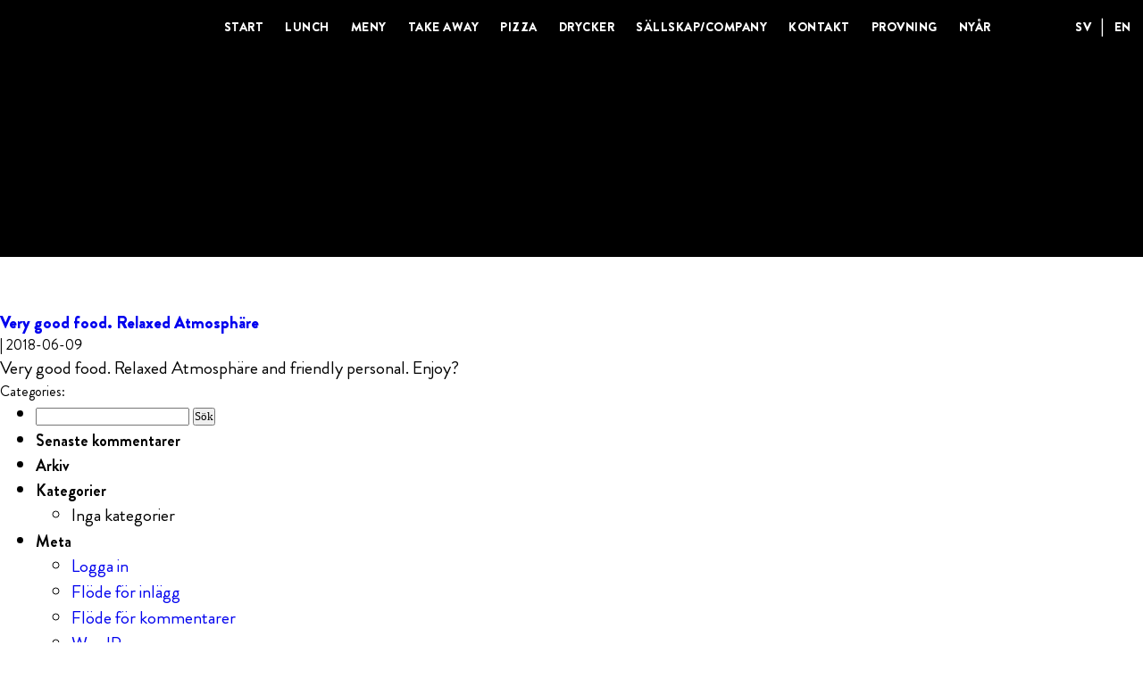

--- FILE ---
content_type: text/html; charset=UTF-8
request_url: https://www.rodolfino.se/testimonial/very-good-food-relaxed-atmosphare/
body_size: 39755
content:
<!DOCTYPE html>
<html dir="ltr" lang="sv-SE" prefix="og: https://ogp.me/ns#">
<head>
  <!-- Google tag (gtag.js) -->
  <script async src="https://www.googletagmanager.com/gtag/js?id=G-P072B9ENSY"></script>
  <script>
    window.dataLayer = window.dataLayer || [];
    function gtag(){dataLayer.push(arguments);}
    gtag('js', new Date());

    gtag('config', 'G-P072B9ENSY');
  </script>
  <!-- .Google tag (gtag.js) -->

	<meta name="viewport" content="width=device-width, initial-scale=1, maximum-scale=1, user-scalable=0">
	<meta http-equiv="Content-Type" content="text/html; charset=utf-8">
	<meta name="msapplication-config" content="none">
	<link rel="shortcut icon" href="https://www.rodolfino.se/wp-content/themes/rodolfino/assets/img/favicon.png">
	<meta property="og:image:width" content="1200" data-dynamic="true">
	<meta property="og:image:height" content="630" data-dynamic="true">
	<meta property="og:locale" content="sv_SE">
	<meta charset="UTF-8" />
	<meta name="viewport" content="width=device-width" />
	<link rel="stylesheet" type="text/css" href="https://www.rodolfino.se/wp-content/themes/rodolfino/assets/css/style.css" />
    <link rel="stylesheet" type="text/css" href="https://www.rodolfino.se/wp-content/themes/rodolfino/style.css" />
    <link rel="stylesheet" type="text/css" href="https://www.rodolfino.se/wp-content/themes/rodolfino/assets/fontawesome/css/fontawesome-all.css" />
    
	<title>Very good food. Relaxed Atmosphäre - Ristorante Rodolfino</title>
	<style>img:is([sizes="auto" i], [sizes^="auto," i]) { contain-intrinsic-size: 3000px 1500px }</style>
	
		<!-- All in One SEO 4.8.3.2 - aioseo.com -->
	<meta name="description" content="Very good food. Relaxed Atmosphäre and friendly personal. Enjoy?" />
	<meta name="robots" content="max-image-preview:large" />
	<link rel="canonical" href="https://www.rodolfino.se/testimonial/very-good-food-relaxed-atmosphare/" />
	<meta name="generator" content="All in One SEO (AIOSEO) 4.8.3.2" />
		<meta property="og:locale" content="sv_SE" />
		<meta property="og:site_name" content="Ristorante Rodolfino - Italiensk restaurang i gamla stan, Stockholm! Lunch och middag" />
		<meta property="og:type" content="article" />
		<meta property="og:title" content="Very good food. Relaxed Atmosphäre - Ristorante Rodolfino" />
		<meta property="og:description" content="Very good food. Relaxed Atmosphäre and friendly personal. Enjoy?" />
		<meta property="og:url" content="https://www.rodolfino.se/testimonial/very-good-food-relaxed-atmosphare/" />
		<meta property="article:published_time" content="2018-06-09T05:50:01+00:00" />
		<meta property="article:modified_time" content="2018-06-09T05:50:01+00:00" />
		<meta name="twitter:card" content="summary_large_image" />
		<meta name="twitter:title" content="Very good food. Relaxed Atmosphäre - Ristorante Rodolfino" />
		<meta name="twitter:description" content="Very good food. Relaxed Atmosphäre and friendly personal. Enjoy?" />
		<script type="application/ld+json" class="aioseo-schema">
			{"@context":"https:\/\/schema.org","@graph":[{"@type":"BreadcrumbList","@id":"https:\/\/www.rodolfino.se\/testimonial\/very-good-food-relaxed-atmosphare\/#breadcrumblist","itemListElement":[{"@type":"ListItem","@id":"https:\/\/www.rodolfino.se#listItem","position":1,"name":"Hem","item":"https:\/\/www.rodolfino.se","nextItem":{"@type":"ListItem","@id":"https:\/\/www.rodolfino.se\/testimonial-category\/reviews\/#listItem","name":"Reviews"}},{"@type":"ListItem","@id":"https:\/\/www.rodolfino.se\/testimonial-category\/reviews\/#listItem","position":2,"name":"Reviews","item":"https:\/\/www.rodolfino.se\/testimonial-category\/reviews\/","nextItem":{"@type":"ListItem","@id":"https:\/\/www.rodolfino.se\/testimonial\/very-good-food-relaxed-atmosphare\/#listItem","name":"Very good food. Relaxed Atmosph\u00e4re"},"previousItem":{"@type":"ListItem","@id":"https:\/\/www.rodolfino.se#listItem","name":"Hem"}},{"@type":"ListItem","@id":"https:\/\/www.rodolfino.se\/testimonial\/very-good-food-relaxed-atmosphare\/#listItem","position":3,"name":"Very good food. Relaxed Atmosph\u00e4re","previousItem":{"@type":"ListItem","@id":"https:\/\/www.rodolfino.se\/testimonial-category\/reviews\/#listItem","name":"Reviews"}}]},{"@type":"Organization","@id":"https:\/\/www.rodolfino.se\/#organization","name":"Ristorante Rodolfino","description":"Italiensk restaurang i gamla stan, Stockholm! Lunch och middag","url":"https:\/\/www.rodolfino.se\/"},{"@type":"WebPage","@id":"https:\/\/www.rodolfino.se\/testimonial\/very-good-food-relaxed-atmosphare\/#webpage","url":"https:\/\/www.rodolfino.se\/testimonial\/very-good-food-relaxed-atmosphare\/","name":"Very good food. Relaxed Atmosph\u00e4re - Ristorante Rodolfino","description":"Very good food. Relaxed Atmosph\u00e4re and friendly personal. Enjoy?","inLanguage":"sv-SE","isPartOf":{"@id":"https:\/\/www.rodolfino.se\/#website"},"breadcrumb":{"@id":"https:\/\/www.rodolfino.se\/testimonial\/very-good-food-relaxed-atmosphare\/#breadcrumblist"},"datePublished":"2018-06-09T05:50:01+02:00","dateModified":"2018-06-09T05:50:01+02:00"},{"@type":"WebSite","@id":"https:\/\/www.rodolfino.se\/#website","url":"https:\/\/www.rodolfino.se\/","name":"Ristorante Rodolfino","description":"Italiensk restaurang i gamla stan, Stockholm! Lunch och middag","inLanguage":"sv-SE","publisher":{"@id":"https:\/\/www.rodolfino.se\/#organization"}}]}
		</script>
		<!-- All in One SEO -->

<link rel='dns-prefetch' href='//translate.google.com' />
<link rel="alternate" type="application/rss+xml" title="Ristorante Rodolfino &raquo; Webbflöde" href="https://www.rodolfino.se/feed/" />
<link rel="alternate" type="application/rss+xml" title="Ristorante Rodolfino &raquo; Kommentarsflöde" href="https://www.rodolfino.se/comments/feed/" />
		<!-- This site uses the Google Analytics by MonsterInsights plugin v9.5.3 - Using Analytics tracking - https://www.monsterinsights.com/ -->
		<!-- Observera: MonsterInsights är för närvarande inte konfigurerat på denna webbplats. Webbplatsägaren måste autentisera med Google Analytics i MonsterInsights inställningspanel. -->
					<!-- No tracking code set -->
				<!-- / Google Analytics by MonsterInsights -->
		<script type="text/javascript">
/* <![CDATA[ */
window._wpemojiSettings = {"baseUrl":"https:\/\/s.w.org\/images\/core\/emoji\/15.1.0\/72x72\/","ext":".png","svgUrl":"https:\/\/s.w.org\/images\/core\/emoji\/15.1.0\/svg\/","svgExt":".svg","source":{"concatemoji":"https:\/\/www.rodolfino.se\/wp-includes\/js\/wp-emoji-release.min.js?ver=6.8.1"}};
/*! This file is auto-generated */
!function(i,n){var o,s,e;function c(e){try{var t={supportTests:e,timestamp:(new Date).valueOf()};sessionStorage.setItem(o,JSON.stringify(t))}catch(e){}}function p(e,t,n){e.clearRect(0,0,e.canvas.width,e.canvas.height),e.fillText(t,0,0);var t=new Uint32Array(e.getImageData(0,0,e.canvas.width,e.canvas.height).data),r=(e.clearRect(0,0,e.canvas.width,e.canvas.height),e.fillText(n,0,0),new Uint32Array(e.getImageData(0,0,e.canvas.width,e.canvas.height).data));return t.every(function(e,t){return e===r[t]})}function u(e,t,n){switch(t){case"flag":return n(e,"\ud83c\udff3\ufe0f\u200d\u26a7\ufe0f","\ud83c\udff3\ufe0f\u200b\u26a7\ufe0f")?!1:!n(e,"\ud83c\uddfa\ud83c\uddf3","\ud83c\uddfa\u200b\ud83c\uddf3")&&!n(e,"\ud83c\udff4\udb40\udc67\udb40\udc62\udb40\udc65\udb40\udc6e\udb40\udc67\udb40\udc7f","\ud83c\udff4\u200b\udb40\udc67\u200b\udb40\udc62\u200b\udb40\udc65\u200b\udb40\udc6e\u200b\udb40\udc67\u200b\udb40\udc7f");case"emoji":return!n(e,"\ud83d\udc26\u200d\ud83d\udd25","\ud83d\udc26\u200b\ud83d\udd25")}return!1}function f(e,t,n){var r="undefined"!=typeof WorkerGlobalScope&&self instanceof WorkerGlobalScope?new OffscreenCanvas(300,150):i.createElement("canvas"),a=r.getContext("2d",{willReadFrequently:!0}),o=(a.textBaseline="top",a.font="600 32px Arial",{});return e.forEach(function(e){o[e]=t(a,e,n)}),o}function t(e){var t=i.createElement("script");t.src=e,t.defer=!0,i.head.appendChild(t)}"undefined"!=typeof Promise&&(o="wpEmojiSettingsSupports",s=["flag","emoji"],n.supports={everything:!0,everythingExceptFlag:!0},e=new Promise(function(e){i.addEventListener("DOMContentLoaded",e,{once:!0})}),new Promise(function(t){var n=function(){try{var e=JSON.parse(sessionStorage.getItem(o));if("object"==typeof e&&"number"==typeof e.timestamp&&(new Date).valueOf()<e.timestamp+604800&&"object"==typeof e.supportTests)return e.supportTests}catch(e){}return null}();if(!n){if("undefined"!=typeof Worker&&"undefined"!=typeof OffscreenCanvas&&"undefined"!=typeof URL&&URL.createObjectURL&&"undefined"!=typeof Blob)try{var e="postMessage("+f.toString()+"("+[JSON.stringify(s),u.toString(),p.toString()].join(",")+"));",r=new Blob([e],{type:"text/javascript"}),a=new Worker(URL.createObjectURL(r),{name:"wpTestEmojiSupports"});return void(a.onmessage=function(e){c(n=e.data),a.terminate(),t(n)})}catch(e){}c(n=f(s,u,p))}t(n)}).then(function(e){for(var t in e)n.supports[t]=e[t],n.supports.everything=n.supports.everything&&n.supports[t],"flag"!==t&&(n.supports.everythingExceptFlag=n.supports.everythingExceptFlag&&n.supports[t]);n.supports.everythingExceptFlag=n.supports.everythingExceptFlag&&!n.supports.flag,n.DOMReady=!1,n.readyCallback=function(){n.DOMReady=!0}}).then(function(){return e}).then(function(){var e;n.supports.everything||(n.readyCallback(),(e=n.source||{}).concatemoji?t(e.concatemoji):e.wpemoji&&e.twemoji&&(t(e.twemoji),t(e.wpemoji)))}))}((window,document),window._wpemojiSettings);
/* ]]> */
</script>
<link rel='stylesheet' id='sbi_styles-css' href='https://www.rodolfino.se/wp-content/plugins/instagram-feed/css/sbi-styles.min.css?ver=6.9.1' type='text/css' media='all' />
<style id='wp-emoji-styles-inline-css' type='text/css'>

	img.wp-smiley, img.emoji {
		display: inline !important;
		border: none !important;
		box-shadow: none !important;
		height: 1em !important;
		width: 1em !important;
		margin: 0 0.07em !important;
		vertical-align: -0.1em !important;
		background: none !important;
		padding: 0 !important;
	}
</style>
<link rel='stylesheet' id='wp-block-library-css' href='https://www.rodolfino.se/wp-includes/css/dist/block-library/style.min.css?ver=6.8.1' type='text/css' media='all' />
<style id='classic-theme-styles-inline-css' type='text/css'>
/*! This file is auto-generated */
.wp-block-button__link{color:#fff;background-color:#32373c;border-radius:9999px;box-shadow:none;text-decoration:none;padding:calc(.667em + 2px) calc(1.333em + 2px);font-size:1.125em}.wp-block-file__button{background:#32373c;color:#fff;text-decoration:none}
</style>
<style id='global-styles-inline-css' type='text/css'>
:root{--wp--preset--aspect-ratio--square: 1;--wp--preset--aspect-ratio--4-3: 4/3;--wp--preset--aspect-ratio--3-4: 3/4;--wp--preset--aspect-ratio--3-2: 3/2;--wp--preset--aspect-ratio--2-3: 2/3;--wp--preset--aspect-ratio--16-9: 16/9;--wp--preset--aspect-ratio--9-16: 9/16;--wp--preset--color--black: #000000;--wp--preset--color--cyan-bluish-gray: #abb8c3;--wp--preset--color--white: #ffffff;--wp--preset--color--pale-pink: #f78da7;--wp--preset--color--vivid-red: #cf2e2e;--wp--preset--color--luminous-vivid-orange: #ff6900;--wp--preset--color--luminous-vivid-amber: #fcb900;--wp--preset--color--light-green-cyan: #7bdcb5;--wp--preset--color--vivid-green-cyan: #00d084;--wp--preset--color--pale-cyan-blue: #8ed1fc;--wp--preset--color--vivid-cyan-blue: #0693e3;--wp--preset--color--vivid-purple: #9b51e0;--wp--preset--gradient--vivid-cyan-blue-to-vivid-purple: linear-gradient(135deg,rgba(6,147,227,1) 0%,rgb(155,81,224) 100%);--wp--preset--gradient--light-green-cyan-to-vivid-green-cyan: linear-gradient(135deg,rgb(122,220,180) 0%,rgb(0,208,130) 100%);--wp--preset--gradient--luminous-vivid-amber-to-luminous-vivid-orange: linear-gradient(135deg,rgba(252,185,0,1) 0%,rgba(255,105,0,1) 100%);--wp--preset--gradient--luminous-vivid-orange-to-vivid-red: linear-gradient(135deg,rgba(255,105,0,1) 0%,rgb(207,46,46) 100%);--wp--preset--gradient--very-light-gray-to-cyan-bluish-gray: linear-gradient(135deg,rgb(238,238,238) 0%,rgb(169,184,195) 100%);--wp--preset--gradient--cool-to-warm-spectrum: linear-gradient(135deg,rgb(74,234,220) 0%,rgb(151,120,209) 20%,rgb(207,42,186) 40%,rgb(238,44,130) 60%,rgb(251,105,98) 80%,rgb(254,248,76) 100%);--wp--preset--gradient--blush-light-purple: linear-gradient(135deg,rgb(255,206,236) 0%,rgb(152,150,240) 100%);--wp--preset--gradient--blush-bordeaux: linear-gradient(135deg,rgb(254,205,165) 0%,rgb(254,45,45) 50%,rgb(107,0,62) 100%);--wp--preset--gradient--luminous-dusk: linear-gradient(135deg,rgb(255,203,112) 0%,rgb(199,81,192) 50%,rgb(65,88,208) 100%);--wp--preset--gradient--pale-ocean: linear-gradient(135deg,rgb(255,245,203) 0%,rgb(182,227,212) 50%,rgb(51,167,181) 100%);--wp--preset--gradient--electric-grass: linear-gradient(135deg,rgb(202,248,128) 0%,rgb(113,206,126) 100%);--wp--preset--gradient--midnight: linear-gradient(135deg,rgb(2,3,129) 0%,rgb(40,116,252) 100%);--wp--preset--font-size--small: 13px;--wp--preset--font-size--medium: 20px;--wp--preset--font-size--large: 36px;--wp--preset--font-size--x-large: 42px;--wp--preset--spacing--20: 0.44rem;--wp--preset--spacing--30: 0.67rem;--wp--preset--spacing--40: 1rem;--wp--preset--spacing--50: 1.5rem;--wp--preset--spacing--60: 2.25rem;--wp--preset--spacing--70: 3.38rem;--wp--preset--spacing--80: 5.06rem;--wp--preset--shadow--natural: 6px 6px 9px rgba(0, 0, 0, 0.2);--wp--preset--shadow--deep: 12px 12px 50px rgba(0, 0, 0, 0.4);--wp--preset--shadow--sharp: 6px 6px 0px rgba(0, 0, 0, 0.2);--wp--preset--shadow--outlined: 6px 6px 0px -3px rgba(255, 255, 255, 1), 6px 6px rgba(0, 0, 0, 1);--wp--preset--shadow--crisp: 6px 6px 0px rgba(0, 0, 0, 1);}:where(.is-layout-flex){gap: 0.5em;}:where(.is-layout-grid){gap: 0.5em;}body .is-layout-flex{display: flex;}.is-layout-flex{flex-wrap: wrap;align-items: center;}.is-layout-flex > :is(*, div){margin: 0;}body .is-layout-grid{display: grid;}.is-layout-grid > :is(*, div){margin: 0;}:where(.wp-block-columns.is-layout-flex){gap: 2em;}:where(.wp-block-columns.is-layout-grid){gap: 2em;}:where(.wp-block-post-template.is-layout-flex){gap: 1.25em;}:where(.wp-block-post-template.is-layout-grid){gap: 1.25em;}.has-black-color{color: var(--wp--preset--color--black) !important;}.has-cyan-bluish-gray-color{color: var(--wp--preset--color--cyan-bluish-gray) !important;}.has-white-color{color: var(--wp--preset--color--white) !important;}.has-pale-pink-color{color: var(--wp--preset--color--pale-pink) !important;}.has-vivid-red-color{color: var(--wp--preset--color--vivid-red) !important;}.has-luminous-vivid-orange-color{color: var(--wp--preset--color--luminous-vivid-orange) !important;}.has-luminous-vivid-amber-color{color: var(--wp--preset--color--luminous-vivid-amber) !important;}.has-light-green-cyan-color{color: var(--wp--preset--color--light-green-cyan) !important;}.has-vivid-green-cyan-color{color: var(--wp--preset--color--vivid-green-cyan) !important;}.has-pale-cyan-blue-color{color: var(--wp--preset--color--pale-cyan-blue) !important;}.has-vivid-cyan-blue-color{color: var(--wp--preset--color--vivid-cyan-blue) !important;}.has-vivid-purple-color{color: var(--wp--preset--color--vivid-purple) !important;}.has-black-background-color{background-color: var(--wp--preset--color--black) !important;}.has-cyan-bluish-gray-background-color{background-color: var(--wp--preset--color--cyan-bluish-gray) !important;}.has-white-background-color{background-color: var(--wp--preset--color--white) !important;}.has-pale-pink-background-color{background-color: var(--wp--preset--color--pale-pink) !important;}.has-vivid-red-background-color{background-color: var(--wp--preset--color--vivid-red) !important;}.has-luminous-vivid-orange-background-color{background-color: var(--wp--preset--color--luminous-vivid-orange) !important;}.has-luminous-vivid-amber-background-color{background-color: var(--wp--preset--color--luminous-vivid-amber) !important;}.has-light-green-cyan-background-color{background-color: var(--wp--preset--color--light-green-cyan) !important;}.has-vivid-green-cyan-background-color{background-color: var(--wp--preset--color--vivid-green-cyan) !important;}.has-pale-cyan-blue-background-color{background-color: var(--wp--preset--color--pale-cyan-blue) !important;}.has-vivid-cyan-blue-background-color{background-color: var(--wp--preset--color--vivid-cyan-blue) !important;}.has-vivid-purple-background-color{background-color: var(--wp--preset--color--vivid-purple) !important;}.has-black-border-color{border-color: var(--wp--preset--color--black) !important;}.has-cyan-bluish-gray-border-color{border-color: var(--wp--preset--color--cyan-bluish-gray) !important;}.has-white-border-color{border-color: var(--wp--preset--color--white) !important;}.has-pale-pink-border-color{border-color: var(--wp--preset--color--pale-pink) !important;}.has-vivid-red-border-color{border-color: var(--wp--preset--color--vivid-red) !important;}.has-luminous-vivid-orange-border-color{border-color: var(--wp--preset--color--luminous-vivid-orange) !important;}.has-luminous-vivid-amber-border-color{border-color: var(--wp--preset--color--luminous-vivid-amber) !important;}.has-light-green-cyan-border-color{border-color: var(--wp--preset--color--light-green-cyan) !important;}.has-vivid-green-cyan-border-color{border-color: var(--wp--preset--color--vivid-green-cyan) !important;}.has-pale-cyan-blue-border-color{border-color: var(--wp--preset--color--pale-cyan-blue) !important;}.has-vivid-cyan-blue-border-color{border-color: var(--wp--preset--color--vivid-cyan-blue) !important;}.has-vivid-purple-border-color{border-color: var(--wp--preset--color--vivid-purple) !important;}.has-vivid-cyan-blue-to-vivid-purple-gradient-background{background: var(--wp--preset--gradient--vivid-cyan-blue-to-vivid-purple) !important;}.has-light-green-cyan-to-vivid-green-cyan-gradient-background{background: var(--wp--preset--gradient--light-green-cyan-to-vivid-green-cyan) !important;}.has-luminous-vivid-amber-to-luminous-vivid-orange-gradient-background{background: var(--wp--preset--gradient--luminous-vivid-amber-to-luminous-vivid-orange) !important;}.has-luminous-vivid-orange-to-vivid-red-gradient-background{background: var(--wp--preset--gradient--luminous-vivid-orange-to-vivid-red) !important;}.has-very-light-gray-to-cyan-bluish-gray-gradient-background{background: var(--wp--preset--gradient--very-light-gray-to-cyan-bluish-gray) !important;}.has-cool-to-warm-spectrum-gradient-background{background: var(--wp--preset--gradient--cool-to-warm-spectrum) !important;}.has-blush-light-purple-gradient-background{background: var(--wp--preset--gradient--blush-light-purple) !important;}.has-blush-bordeaux-gradient-background{background: var(--wp--preset--gradient--blush-bordeaux) !important;}.has-luminous-dusk-gradient-background{background: var(--wp--preset--gradient--luminous-dusk) !important;}.has-pale-ocean-gradient-background{background: var(--wp--preset--gradient--pale-ocean) !important;}.has-electric-grass-gradient-background{background: var(--wp--preset--gradient--electric-grass) !important;}.has-midnight-gradient-background{background: var(--wp--preset--gradient--midnight) !important;}.has-small-font-size{font-size: var(--wp--preset--font-size--small) !important;}.has-medium-font-size{font-size: var(--wp--preset--font-size--medium) !important;}.has-large-font-size{font-size: var(--wp--preset--font-size--large) !important;}.has-x-large-font-size{font-size: var(--wp--preset--font-size--x-large) !important;}
:where(.wp-block-post-template.is-layout-flex){gap: 1.25em;}:where(.wp-block-post-template.is-layout-grid){gap: 1.25em;}
:where(.wp-block-columns.is-layout-flex){gap: 2em;}:where(.wp-block-columns.is-layout-grid){gap: 2em;}
:root :where(.wp-block-pullquote){font-size: 1.5em;line-height: 1.6;}
</style>
<link rel='stylesheet' id='contact-form-7-css' href='https://www.rodolfino.se/wp-content/plugins/contact-form-7/includes/css/styles.css?ver=6.0.6' type='text/css' media='all' />
<link rel='stylesheet' id='google-language-translator-css' href='https://www.rodolfino.se/wp-content/plugins/google-language-translator/css/style.css?ver=6.0.20' type='text/css' media='' />
<script type="text/javascript" src="https://www.rodolfino.se/wp-includes/js/jquery/jquery.min.js?ver=3.7.1" id="jquery-core-js"></script>
<script type="text/javascript" src="https://www.rodolfino.se/wp-includes/js/jquery/jquery-migrate.min.js?ver=3.4.1" id="jquery-migrate-js"></script>
<link rel="https://api.w.org/" href="https://www.rodolfino.se/wp-json/" /><link rel="EditURI" type="application/rsd+xml" title="RSD" href="https://www.rodolfino.se/xmlrpc.php?rsd" />
<link rel='shortlink' href='https://www.rodolfino.se/?p=289' />
<link rel="alternate" title="oEmbed (JSON)" type="application/json+oembed" href="https://www.rodolfino.se/wp-json/oembed/1.0/embed?url=https%3A%2F%2Fwww.rodolfino.se%2Ftestimonial%2Fvery-good-food-relaxed-atmosphare%2F" />
<link rel="alternate" title="oEmbed (XML)" type="text/xml+oembed" href="https://www.rodolfino.se/wp-json/oembed/1.0/embed?url=https%3A%2F%2Fwww.rodolfino.se%2Ftestimonial%2Fvery-good-food-relaxed-atmosphare%2F&#038;format=xml" />
<style>#google_language_translator{text-align:left!important;}select.goog-te-combo{float:right;}.goog-te-gadget{padding-top:13px;}.goog-te-gadget .goog-te-combo{margin-top:-7px!important;}.goog-te-gadget{margin-top:2px!important;}p.hello{font-size:12px;color:#666;}div.skiptranslate.goog-te-gadget{display:inline!important;}#google_language_translator,#language{clear:both;width:160px;text-align:right;}#language{float:right;}#flags{text-align:right;width:165px;float:right;clear:right;}#flags ul{float:right!important;}p.hello{text-align:right;float:right;clear:both;}.glt-clear{height:0px;clear:both;margin:0px;padding:0px;}#flags{width:165px;}#flags a{display:inline-block;margin-left:2px;}#google_language_translator a{display:none!important;}div.skiptranslate.goog-te-gadget{display:inline!important;}.goog-te-gadget{color:transparent!important;}.goog-te-gadget{font-size:0px!important;}.goog-branding{display:none;}.goog-tooltip{display: none!important;}.goog-tooltip:hover{display: none!important;}.goog-text-highlight{background-color:transparent!important;border:none!important;box-shadow:none!important;}#google_language_translator select.goog-te-combo{color:#32373c;}div.skiptranslate{display:none!important;}body{top:0px!important;}#goog-gt-{display:none!important;}font font{background-color:transparent!important;box-shadow:none!important;position:initial!important;}#glt-translate-trigger{left:20px;right:auto;}#glt-translate-trigger > span{color:#ffffff;}#glt-translate-trigger{background:#f89406;}</style><style type="text/css">.recentcomments a{display:inline !important;padding:0 !important;margin:0 !important;}</style><link rel="icon" href="https://www.rodolfino.se/wp-content/uploads/2025/04/cropped-favicon-32x32.png" sizes="32x32" />
<link rel="icon" href="https://www.rodolfino.se/wp-content/uploads/2025/04/cropped-favicon-192x192.png" sizes="192x192" />
<link rel="apple-touch-icon" href="https://www.rodolfino.se/wp-content/uploads/2025/04/cropped-favicon-180x180.png" />
<meta name="msapplication-TileImage" content="https://www.rodolfino.se/wp-content/uploads/2025/04/cropped-favicon-270x270.png" />
	<link href="https://fonts.googleapis.com/css?family=Poppins:400,500,600,700" rel="stylesheet">
	<link href="https://fonts.googleapis.com/css?family=Mrs+Saint+Delafield" rel="stylesheet">

</head>
<body class="wp-singular wpm-testimonial-template-default single single-wpm-testimonial postid-289 wp-theme-rodolfino">
  <header class="site-main-header">
	<div class="row">
    <ul id="center" class="desktopmenu">
        <li>
             <ul id="menu-main-menu"><li id="menu-item-24422" class="menu-item menu-item-type-post_type menu-item-object-page menu-item-home menu-item-24422"><a href="https://www.rodolfino.se/">Start</a></li>
<li id="menu-item-24423" class="menu-item menu-item-type-post_type menu-item-object-page menu-item-24423"><a href="https://www.rodolfino.se/lunch/">Lunch</a></li>
<li id="menu-item-24424" class="menu-item menu-item-type-post_type menu-item-object-page menu-item-24424"><a href="https://www.rodolfino.se/meny/">Meny</a></li>
<li id="menu-item-24425" class="menu-item menu-item-type-post_type menu-item-object-page menu-item-24425"><a href="https://www.rodolfino.se/takeaway/">Take Away</a></li>
<li id="menu-item-24426" class="menu-item menu-item-type-post_type menu-item-object-page menu-item-24426"><a href="https://www.rodolfino.se/pizzameny/">Pizza</a></li>
<li id="menu-item-24427" class="menu-item menu-item-type-post_type menu-item-object-page menu-item-24427"><a href="https://www.rodolfino.se/dryckesmeny/">Drycker</a></li>
<li id="menu-item-24428" class="menu-item menu-item-type-post_type menu-item-object-page menu-item-24428"><a href="https://www.rodolfino.se/sallskap-company/">Sällskap/Company</a></li>
<li id="menu-item-24429" class="menu-item menu-item-type-post_type menu-item-object-page menu-item-24429"><a href="https://www.rodolfino.se/kontakt/">Kontakt</a></li>
<li id="menu-item-24431" class="menu-item menu-item-type-post_type menu-item-object-page menu-item-24431"><a href="https://www.rodolfino.se/provning/">Provning</a></li>
<li id="menu-item-24591" class="menu-item menu-item-type-post_type menu-item-object-page menu-item-24591"><a href="https://www.rodolfino.se/nyar/">Nyår</a></li>
</ul>            </li>
      </ul>
    <ul id="right"><div class="burger"><span></span></div></ul>
    <ul class="col-2 menu-translate">
                  <li class="g-trans text-white ms-1 mx-md-1 language-switcher"><a href='#' class='nturl notranslate sv Swedish single-language flag' title='Swedish'>SV</a></li>
                  <li class="g-trans text-white ms-1 mx-md-1">|</li>
                  <li class="g-trans text-white ms-1 mx-md-1 language-switcher"><a href='#' class='nturl notranslate en united-states single-language flag' title='English'>EN</a></li>
            </ul>
  </div>
</header>
<nav class="wk-hamburger-menu">
<div class="hero-content-inner">
  <ul class="main">
    <li><ul id="menu-main-menu-1"><li class="menu-item menu-item-type-post_type menu-item-object-page menu-item-home menu-item-24422"><a href="https://www.rodolfino.se/">Start</a></li>
<li class="menu-item menu-item-type-post_type menu-item-object-page menu-item-24423"><a href="https://www.rodolfino.se/lunch/">Lunch</a></li>
<li class="menu-item menu-item-type-post_type menu-item-object-page menu-item-24424"><a href="https://www.rodolfino.se/meny/">Meny</a></li>
<li class="menu-item menu-item-type-post_type menu-item-object-page menu-item-24425"><a href="https://www.rodolfino.se/takeaway/">Take Away</a></li>
<li class="menu-item menu-item-type-post_type menu-item-object-page menu-item-24426"><a href="https://www.rodolfino.se/pizzameny/">Pizza</a></li>
<li class="menu-item menu-item-type-post_type menu-item-object-page menu-item-24427"><a href="https://www.rodolfino.se/dryckesmeny/">Drycker</a></li>
<li class="menu-item menu-item-type-post_type menu-item-object-page menu-item-24428"><a href="https://www.rodolfino.se/sallskap-company/">Sällskap/Company</a></li>
<li class="menu-item menu-item-type-post_type menu-item-object-page menu-item-24429"><a href="https://www.rodolfino.se/kontakt/">Kontakt</a></li>
<li class="menu-item menu-item-type-post_type menu-item-object-page menu-item-24431"><a href="https://www.rodolfino.se/provning/">Provning</a></li>
<li class="menu-item menu-item-type-post_type menu-item-object-page menu-item-24591"><a href="https://www.rodolfino.se/nyar/">Nyår</a></li>
</ul>    </li>
  </ul>
  <div class="social">
            
			<ul class="social">
					<li><a href="https://www.facebook.com/RistoranteRodolfino/" target="_blank" class="fab fa-facebook-f"></a>
				<span class="social-name"></span>
			</li>
					<li><a href="https://www.instagram.com/ristorante_rodolfino/" target="_blank" class="fab fa-instagram"></a>
				<span class="social-name"></span>
			</li>
				</ul>
	
  </div>
</div>
</nav>

<div class="overlay"></div>


<!-- ********* Hero Content ********* -->

<div class="sub-hero">
    <div class="bg" style="background-image: url();"></div>
<div class="hero-content">
		<div class="hero-content-inner">
			<div id="herosubslider">
				<h2 class="home-title margin-b24"></h2>
				<h3 class="home-subtitle margin-b24"></h3>
							</div>
		</div>
	</div>
</div>

	<div id="wrapper" class="hfeed">
<section id="content" role="main">
<article id="post-289" class="post-289 wpm-testimonial type-wpm-testimonial status-publish hentry wpm-testimonial-category-reviews">
<header>
<h1 class="entry-title"><a href="https://www.rodolfino.se/testimonial/very-good-food-relaxed-atmosphare/" title="Very good food. Relaxed Atmosphäre" rel="bookmark">Very good food. Relaxed Atmosphäre</a></h1> <section class="entry-meta">
<span class="author vcard"></span>
<span class="meta-sep"> | </span>
<span class="entry-date">2018-06-09</span>
</section></header>
<section class="entry-content">
<p>Very good food. Relaxed Atmosphäre and friendly personal. Enjoy?</p>
<div class="entry-links"></div>
</section><footer class="entry-footer">
<span class="cat-links">Categories: </span>
<span class="tag-links"></span>
</footer> </article><section id="comments">
</section><footer class="footer">
<nav id="nav-below" class="navigation" role="navigation">
<div class="nav-previous"><a href="https://www.rodolfino.se/testimonial/superstalle-pa-alla-satt-och/" rel="prev"><span class="meta-nav">&larr;</span> Superställe på alla sätt och</a></div>
<div class="nav-next"><a href="https://www.rodolfino.se/testimonial/en-harlig-klassiker-man-far/" rel="next">En härlig klassiker. 
Man får <span class="meta-nav">&rarr;</span></a></div>
</nav></footer>
</section>
<aside id="sidebar" role="complementary">
<div id="primary" class="widget-area">
<ul class="xoxo">
<li id="search-2" class="widget-container widget_search"><form role="search" method="get" id="searchform" class="searchform" action="https://www.rodolfino.se/">
				<div>
					<label class="screen-reader-text" for="s">Sök efter:</label>
					<input type="text" value="" name="s" id="s" />
					<input type="submit" id="searchsubmit" value="Sök" />
				</div>
			</form></li><li id="recent-comments-2" class="widget-container widget_recent_comments"><h3 class="widget-title">Senaste kommentarer</h3><ul id="recentcomments"></ul></li><li id="archives-2" class="widget-container widget_archive"><h3 class="widget-title">Arkiv</h3>
			<ul>
							</ul>

			</li><li id="categories-2" class="widget-container widget_categories"><h3 class="widget-title">Kategorier</h3>
			<ul>
				<li class="cat-item-none">Inga kategorier</li>			</ul>

			</li><li id="meta-2" class="widget-container widget_meta"><h3 class="widget-title">Meta</h3>
		<ul>
						<li><a href="https://www.rodolfino.se/wp-login.php">Logga in</a></li>
			<li><a href="https://www.rodolfino.se/feed/">Flöde för inlägg</a></li>
			<li><a href="https://www.rodolfino.se/comments/feed/">Flöde för kommentarer</a></li>

			<li><a href="https://sv.wordpress.org/">WordPress.org</a></li>
		</ul>

		</li></ul>
</div>
</aside><footer id="in-footer">
	<div class="wrap">
		<div class="container">
			<ul class="nav">
				<li class="parent">
					<h5>Ristorante Rodolfino</h5>
					<ul>
					<li>Stora Nygatan 1</li>
					<li>111 27 Stockholm</li>
					<li><a href="tel:08-4118497">08-4118497</a></li>
					<li><a href="mailto:rodolfino1972@gmail.com">rodolfino1972@gmail.com</a></li>
					</ul>
				</li>
				<li class="parent">
					<h5>Öppettider/Hours</h5>
					<ul>
						<li>Weekdays: 11:00-22:30</li>
						<li>Saturday: 12:00-23:00</li>
						<li>Sunday: 12:00-22:30</li>
					</ul>
				</li>
				<li class="parent">
					<h5>Reservation</h5>
					<ul>
						<li><a class="greenbtn" href="kontakt">Boka bord</a></li>
					</ul>
				</li><li class="parent">
					<h5>Länkar/links</h5>
					<ul>
						<li>
							<ul id="menu-main-menu-2"><li class="menu-item menu-item-type-post_type menu-item-object-page menu-item-home menu-item-24422"><a href="https://www.rodolfino.se/">Start</a></li>
<li class="menu-item menu-item-type-post_type menu-item-object-page menu-item-24423"><a href="https://www.rodolfino.se/lunch/">Lunch</a></li>
<li class="menu-item menu-item-type-post_type menu-item-object-page menu-item-24424"><a href="https://www.rodolfino.se/meny/">Meny</a></li>
<li class="menu-item menu-item-type-post_type menu-item-object-page menu-item-24425"><a href="https://www.rodolfino.se/takeaway/">Take Away</a></li>
<li class="menu-item menu-item-type-post_type menu-item-object-page menu-item-24426"><a href="https://www.rodolfino.se/pizzameny/">Pizza</a></li>
<li class="menu-item menu-item-type-post_type menu-item-object-page menu-item-24427"><a href="https://www.rodolfino.se/dryckesmeny/">Drycker</a></li>
<li class="menu-item menu-item-type-post_type menu-item-object-page menu-item-24428"><a href="https://www.rodolfino.se/sallskap-company/">Sällskap/Company</a></li>
<li class="menu-item menu-item-type-post_type menu-item-object-page menu-item-24429"><a href="https://www.rodolfino.se/kontakt/">Kontakt</a></li>
<li class="menu-item menu-item-type-post_type menu-item-object-page menu-item-24431"><a href="https://www.rodolfino.se/provning/">Provning</a></li>
<li class="menu-item menu-item-type-post_type menu-item-object-page menu-item-24591"><a href="https://www.rodolfino.se/nyar/">Nyår</a></li>
</ul>           	</li>
					</ul>
					<ul><li class="menu-item"><a href="https://www.rodolfino.se/faq-restaurang-rodolfino/">FAQ</a></li></ul>
				</li>
			</ul>
			
			<ul class="social">
					<li><a href="https://www.facebook.com/RistoranteRodolfino/" target="_blank" class="fab fa-facebook-f"></a>
				<span class="social-name"></span>
			</li>
					<li><a href="https://www.instagram.com/ristorante_rodolfino/" target="_blank" class="fab fa-instagram"></a>
				<span class="social-name"></span>
			</li>
				</ul>
	
		</div>
	</div>
</footer> 
<footer id="footer" role="contentinfo">
<div id="copyright">
&copy; 2026 Ristorante Rodolfino. Alla rättigheter reserverade. |  Producerad av <a class="konsulterna_link" href="https://webbyrankonsulterna.se/">Webbyrån Konsulterna</a></div>
</footer>
</div>
<script src='https://cdnjs.cloudflare.com/ajax/libs/jquery/2.1.3/jquery.min.js'></script>
<script src="https://www.rodolfino.se/wp-content/themes/rodolfino/assets/js/index.js"></script>
<script src="https://ajax.googleapis.com/ajax/libs/jquery/1/jquery.min.js"></script>
<script src="https://www.rodolfino.se/wp-content/themes/rodolfino/assets/js/vendor/flexslider.js"></script>
  <script type="text/javascript">

    $(window).load(function(){
      $('.flexslider').flexslider({
        animation: "slide",
        smoothHeight: true,
        start: function(slider){
          $('body').removeClass('loading');
        }
      });
    });
  </script>
<script>
$('.burger, .overlay').click(function(){
  $('.burger').toggleClass('clicked');
  $('.overlay').toggleClass('show');
  $('nav').toggleClass('show');
  $('body').toggleClass('overflow');
});
/*
// Language Switcher
$(".language-switcher").click(function(){
  $("body.page nav.wk-hamburger-menu").toggleClass("show");
  $("body.page .burger").toggleClass("clicked");
  $("body.page .overlay").toggleClass("show");
});
*/
</script>
<script type="speculationrules">
{"prefetch":[{"source":"document","where":{"and":[{"href_matches":"\/*"},{"not":{"href_matches":["\/wp-*.php","\/wp-admin\/*","\/wp-content\/uploads\/*","\/wp-content\/*","\/wp-content\/plugins\/*","\/wp-content\/themes\/rodolfino\/*","\/*\\?(.+)"]}},{"not":{"selector_matches":"a[rel~=\"nofollow\"]"}},{"not":{"selector_matches":".no-prefetch, .no-prefetch a"}}]},"eagerness":"conservative"}]}
</script>
<div id="flags" style="display:none" class="size18"><ul id="sortable" class="ui-sortable"><li id="English"><a href="#" title="English" class="nturl notranslate en flag united-states"></a></li><li id="Swedish"><a href="#" title="Swedish" class="nturl notranslate sv flag Swedish"></a></li></ul></div><div id='glt-footer'><div id="google_language_translator" class="default-language-sv"></div></div><script>function GoogleLanguageTranslatorInit() { new google.translate.TranslateElement({pageLanguage: 'sv', includedLanguages:'en,sv', layout: google.translate.TranslateElement.InlineLayout.HORIZONTAL, autoDisplay: false}, 'google_language_translator');}</script><!-- Instagram Feed JS -->
<script type="text/javascript">
var sbiajaxurl = "https://www.rodolfino.se/wp-admin/admin-ajax.php";
</script>
<script type="text/javascript" src="https://www.rodolfino.se/wp-includes/js/dist/hooks.min.js?ver=4d63a3d491d11ffd8ac6" id="wp-hooks-js"></script>
<script type="text/javascript" src="https://www.rodolfino.se/wp-includes/js/dist/i18n.min.js?ver=5e580eb46a90c2b997e6" id="wp-i18n-js"></script>
<script type="text/javascript" id="wp-i18n-js-after">
/* <![CDATA[ */
wp.i18n.setLocaleData( { 'text direction\u0004ltr': [ 'ltr' ] } );
/* ]]> */
</script>
<script type="text/javascript" src="https://www.rodolfino.se/wp-content/plugins/contact-form-7/includes/swv/js/index.js?ver=6.0.6" id="swv-js"></script>
<script type="text/javascript" id="contact-form-7-js-translations">
/* <![CDATA[ */
( function( domain, translations ) {
	var localeData = translations.locale_data[ domain ] || translations.locale_data.messages;
	localeData[""].domain = domain;
	wp.i18n.setLocaleData( localeData, domain );
} )( "contact-form-7", {"translation-revision-date":"2025-02-04 14:48:10+0000","generator":"GlotPress\/4.0.1","domain":"messages","locale_data":{"messages":{"":{"domain":"messages","plural-forms":"nplurals=2; plural=n != 1;","lang":"sv_SE"},"This contact form is placed in the wrong place.":["Detta kontaktformul\u00e4r \u00e4r placerat p\u00e5 fel st\u00e4lle."],"Error:":["Fel:"]}},"comment":{"reference":"includes\/js\/index.js"}} );
/* ]]> */
</script>
<script type="text/javascript" id="contact-form-7-js-before">
/* <![CDATA[ */
var wpcf7 = {
    "api": {
        "root": "https:\/\/www.rodolfino.se\/wp-json\/",
        "namespace": "contact-form-7\/v1"
    }
};
/* ]]> */
</script>
<script type="text/javascript" src="https://www.rodolfino.se/wp-content/plugins/contact-form-7/includes/js/index.js?ver=6.0.6" id="contact-form-7-js"></script>
<script type="text/javascript" src="https://www.rodolfino.se/wp-content/plugins/google-language-translator/js/scripts.js?ver=6.0.20" id="scripts-js"></script>
<script type="text/javascript" src="//translate.google.com/translate_a/element.js?cb=GoogleLanguageTranslatorInit" id="scripts-google-js"></script>
</body>
</html>

--- FILE ---
content_type: text/css
request_url: https://www.rodolfino.se/wp-content/themes/rodolfino/assets/css/style.css
body_size: 103778
content:
/*
  Theme Name: Rodolfino
  Theme URI: https://madebysam.se/
  Author: Sam Alfaro
  Author URI: https://madebysam.se/
  Description: Clean developer wordpress theme
  Version: 1.0.0
  License:
  License URI:
  Text Domain: rodolfino
  */
/*--------------------
>>>    COMPONTENTS:
--------------------*/
* {
  margin: 0;
  box-sizing: border-box;
  -webkit-font-smoothing: antialiased;
  -moz-osx-font-smoothing: grayscale; }

::-webkit-input-placeholder {
  color: inherit;
  opacity: 0.54; }

::-webkit-file-upload-button {
  -webkit-appearance: button;
  font: inherit; }

html {
  -ms-text-size-adjust: 100%;
  -webkit-text-size-adjust: 100%;
  overflow-x: hidden; }

body {
  background-color: #fff; }

input, textarea, select, button {
  font-family: initial; }

nav ul, nav ol {
  list-style: none;
  list-style-image: none;
  margin: 0;
  padding: 0; }

a {
  background-color: transparent;
  -webkit-text-decoration-skip: objects;
  text-decoration: none; }

a:active, a:hover {
  outline-width: 0; }

img {
  border-style: none; }

#content {
  max-width: 80em;
  margin: 0 auto;
  padding-top: 30px; }

.page-template-landing h2 {
  text-align: center;
  margin-bottom: 20px; }

.bordered.red {
  color: #e60505; }

.bordered {
  color: #000;
  border-bottom: .18em solid currentColor;
  padding-bottom: .15em;
  line-height: 1.65em;
  text-transform: uppercase;
  font-weight: bold;
  letter-spacing: 1.3px;
  font-size: 14px;
  transition: ease .5s; }
  .bordered:hover {
    transition: ease .5s;
    letter-spacing: 1.6px; }

#om a {
  color: #e60505;
  text-transform: none;
  font-size: inherit;
  font-weight: bold;
  transition: ease .2s; }

#om a:hover {
  opacity: 0.7;
  transition: ease .2s; }

/*!
 *  Font Awesome 4.4.0 by @davegandy - https://fontawesome.io - @fontawesome
 *  License - https://fontawesome.io/license (Font: SIL OFL 1.1, CSS: MIT License)
 */
/* FONT PATH
 * -------------------------- */
@font-face {
  font-family: 'FontAwesome';
  src: url("../fonts/fontawesome-webfont.eot?v=4.4.0");
  src: url("../fonts/fontawesome-webfont.eot?#iefix&v=4.4.0") format("embedded-opentype"), url("../fonts/fontawesome-webfont.woff2?v=4.4.0") format("woff2"), url("../fonts/fontawesome-webfont.woff?v=4.4.0") format("woff"), url("../fonts/fontawesome-webfont.ttf?v=4.4.0") format("truetype"), url("../fonts/fontawesome-webfont.svg?v=4.4.0#fontawesomeregular") format("svg");
  font-weight: normal;
  font-style: normal; }

.fa {
  display: inline-block;
  font: normal normal normal 14px/1 FontAwesome;
  font-size: inherit;
  text-rendering: auto;
  -webkit-font-smoothing: antialiased;
  -moz-osx-font-smoothing: grayscale; }

/* makes the font 33% larger relative to the icon container */
.fa-lg {
  font-size: 1.33333333em;
  line-height: 0.75em;
  vertical-align: -15%; }

.fa-2x {
  font-size: 2em; }

.fa-3x {
  font-size: 3em; }

.fa-4x {
  font-size: 4em; }

.fa-5x {
  font-size: 5em; }

.fa-fw {
  width: 1.28571429em;
  text-align: center; }

.fa-ul {
  padding-left: 0;
  margin-left: 2.14285714em;
  list-style-type: none; }

.fa-ul > li {
  position: relative; }

.fa-li {
  position: absolute;
  left: -2.14285714em;
  width: 2.14285714em;
  top: 0.14285714em;
  text-align: center; }

.fa-li.fa-lg {
  left: -1.85714286em; }

.fa-border {
  padding: .2em .25em .15em;
  border: solid 0.08em #eeeeee;
  border-radius: .1em; }

.fa-pull-left {
  float: left; }

.fa-pull-right {
  float: right; }

.fa.fa-pull-left {
  margin-right: .3em; }

.fa.fa-pull-right {
  margin-left: .3em; }

/* Deprecated as of 4.4.0 */
.pull-right {
  float: right; }

.pull-left {
  float: left; }

.fa.pull-left {
  margin-right: .3em; }

.fa.pull-right {
  margin-left: .3em; }

.fa-spin {
  -webkit-animation: fa-spin 2s infinite linear;
  animation: fa-spin 2s infinite linear; }

.fa-pulse {
  -webkit-animation: fa-spin 1s infinite steps(8);
  animation: fa-spin 1s infinite steps(8); }

@-webkit-keyframes fa-spin {
  0% {
    -webkit-transform: rotate(0deg);
    transform: rotate(0deg); }
  100% {
    -webkit-transform: rotate(359deg);
    transform: rotate(359deg); } }

@keyframes fa-spin {
  0% {
    -webkit-transform: rotate(0deg);
    transform: rotate(0deg); }
  100% {
    -webkit-transform: rotate(359deg);
    transform: rotate(359deg); } }

.fa-rotate-90 {
  filter: progid:DXImageTransform.Microsoft.BasicImage(rotation=1);
  -webkit-transform: rotate(90deg);
  -ms-transform: rotate(90deg);
  transform: rotate(90deg); }

.fa-rotate-180 {
  filter: progid:DXImageTransform.Microsoft.BasicImage(rotation=2);
  -webkit-transform: rotate(180deg);
  -ms-transform: rotate(180deg);
  transform: rotate(180deg); }

.fa-rotate-270 {
  filter: progid:DXImageTransform.Microsoft.BasicImage(rotation=3);
  -webkit-transform: rotate(270deg);
  -ms-transform: rotate(270deg);
  transform: rotate(270deg); }

.fa-flip-horizontal {
  filter: progid:DXImageTransform.Microsoft.BasicImage(rotation=0, mirror=1);
  -webkit-transform: scale(-1, 1);
  -ms-transform: scale(-1, 1);
  transform: scale(-1, 1); }

.fa-flip-vertical {
  filter: progid:DXImageTransform.Microsoft.BasicImage(rotation=2, mirror=1);
  -webkit-transform: scale(1, -1);
  -ms-transform: scale(1, -1);
  transform: scale(1, -1); }

:root .fa-rotate-90,
:root .fa-rotate-180,
:root .fa-rotate-270,
:root .fa-flip-horizontal,
:root .fa-flip-vertical {
  filter: none; }

.fa-stack {
  position: relative;
  display: inline-block;
  width: 2em;
  height: 2em;
  line-height: 2em;
  vertical-align: middle; }

.fa-stack-1x,
.fa-stack-2x {
  position: absolute;
  left: 0;
  width: 100%;
  text-align: center; }

.fa-stack-1x {
  line-height: inherit; }

.fa-stack-2x {
  font-size: 2em; }

.fa-inverse {
  color: #ffffff; }

/* Font Awesome uses the Unicode Private Use Area (PUA) to ensure screen
   readers do not read off random characters that represent icons */
.fa-glass:before {
  content: "\f000"; }

.fa-music:before {
  content: "\f001"; }

.fa-search:before {
  content: "\f002"; }

.fa-envelope-o:before {
  content: "\f003"; }

.fa-heart:before {
  content: "\f004"; }

.fa-star:before {
  content: "\f005"; }

.fa-star-o:before {
  content: "\f006"; }

.fa-user:before {
  content: "\f007"; }

.fa-film:before {
  content: "\f008"; }

.fa-th-large:before {
  content: "\f009"; }

.fa-th:before {
  content: "\f00a"; }

.fa-th-list:before {
  content: "\f00b"; }

.fa-check:before {
  content: "\f00c"; }

.fa-remove:before,
.fa-close:before,
.fa-times:before {
  content: "\f00d"; }

.fa-search-plus:before {
  content: "\f00e"; }

.fa-search-minus:before {
  content: "\f010"; }

.fa-power-off:before {
  content: "\f011"; }

.fa-signal:before {
  content: "\f012"; }

.fa-gear:before,
.fa-cog:before {
  content: "\f013"; }

.fa-trash-o:before {
  content: "\f014"; }

.fa-home:before {
  content: "\f015"; }

.fa-file-o:before {
  content: "\f016"; }

.fa-clock-o:before {
  content: "\f017"; }

.fa-road:before {
  content: "\f018"; }

.fa-download:before {
  content: "\f019"; }

.fa-arrow-circle-o-down:before {
  content: "\f01a"; }

.fa-arrow-circle-o-up:before {
  content: "\f01b"; }

.fa-inbox:before {
  content: "\f01c"; }

.fa-play-circle-o:before {
  content: "\f01d"; }

.fa-rotate-right:before,
.fa-repeat:before {
  content: "\f01e"; }

.fa-refresh:before {
  content: "\f021"; }

.fa-list-alt:before {
  content: "\f022"; }

.fa-lock:before {
  content: "\f023"; }

.fa-flag:before {
  content: "\f024"; }

.fa-headphones:before {
  content: "\f025"; }

.fa-volume-off:before {
  content: "\f026"; }

.fa-volume-down:before {
  content: "\f027"; }

.fa-volume-up:before {
  content: "\f028"; }

.fa-qrcode:before {
  content: "\f029"; }

.fa-barcode:before {
  content: "\f02a"; }

.fa-tag:before {
  content: "\f02b"; }

.fa-tags:before {
  content: "\f02c"; }

.fa-book:before {
  content: "\f02d"; }

.fa-bookmark:before {
  content: "\f02e"; }

.fa-print:before {
  content: "\f02f"; }

.fa-camera:before {
  content: "\f030"; }

.fa-font:before {
  content: "\f031"; }

.fa-bold:before {
  content: "\f032"; }

.fa-italic:before {
  content: "\f033"; }

.fa-text-height:before {
  content: "\f034"; }

.fa-text-width:before {
  content: "\f035"; }

.fa-align-left:before {
  content: "\f036"; }

.fa-align-center:before {
  content: "\f037"; }

.fa-align-right:before {
  content: "\f038"; }

.fa-align-justify:before {
  content: "\f039"; }

.fa-list:before {
  content: "\f03a"; }

.fa-dedent:before,
.fa-outdent:before {
  content: "\f03b"; }

.fa-indent:before {
  content: "\f03c"; }

.fa-video-camera:before {
  content: "\f03d"; }

.fa-photo:before,
.fa-image:before,
.fa-picture-o:before {
  content: "\f03e"; }

.fa-pencil:before {
  content: "\f040"; }

.fa-map-marker:before {
  content: "\f041"; }

.fa-adjust:before {
  content: "\f042"; }

.fa-tint:before {
  content: "\f043"; }

.fa-edit:before,
.fa-pencil-square-o:before {
  content: "\f044"; }

.fa-share-square-o:before {
  content: "\f045"; }

.fa-check-square-o:before {
  content: "\f046"; }

.fa-arrows:before {
  content: "\f047"; }

.fa-step-backward:before {
  content: "\f048"; }

.fa-fast-backward:before {
  content: "\f049"; }

.fa-backward:before {
  content: "\f04a"; }

.fa-play:before {
  content: "\f04b"; }

.fa-pause:before {
  content: "\f04c"; }

.fa-stop:before {
  content: "\f04d"; }

.fa-forward:before {
  content: "\f04e"; }

.fa-fast-forward:before {
  content: "\f050"; }

.fa-step-forward:before {
  content: "\f051"; }

.fa-eject:before {
  content: "\f052"; }

.fa-chevron-left:before {
  content: "\f053"; }

.fa-chevron-right:before {
  content: "\f054"; }

.fa-plus-circle:before {
  content: "\f055"; }

.fa-minus-circle:before {
  content: "\f056"; }

.fa-times-circle:before {
  content: "\f057"; }

.fa-check-circle:before {
  content: "\f058"; }

.fa-question-circle:before {
  content: "\f059"; }

.fa-info-circle:before {
  content: "\f05a"; }

.fa-crosshairs:before {
  content: "\f05b"; }

.fa-times-circle-o:before {
  content: "\f05c"; }

.fa-check-circle-o:before {
  content: "\f05d"; }

.fa-ban:before {
  content: "\f05e"; }

.fa-arrow-left:before {
  content: "\f060"; }

.fa-arrow-right:before {
  content: "\f061"; }

.fa-arrow-up:before {
  content: "\f062"; }

.fa-arrow-down:before {
  content: "\f063"; }

.fa-mail-forward:before,
.fa-share:before {
  content: "\f064"; }

.fa-expand:before {
  content: "\f065"; }

.fa-compress:before {
  content: "\f066"; }

.fa-plus:before {
  content: "\f067"; }

.fa-minus:before {
  content: "\f068"; }

.fa-asterisk:before {
  content: "\f069"; }

.fa-exclamation-circle:before {
  content: "\f06a"; }

.fa-gift:before {
  content: "\f06b"; }

.fa-leaf:before {
  content: "\f06c"; }

.fa-fire:before {
  content: "\f06d"; }

.fa-eye:before {
  content: "\f06e"; }

.fa-eye-slash:before {
  content: "\f070"; }

.fa-warning:before,
.fa-exclamation-triangle:before {
  content: "\f071"; }

.fa-plane:before {
  content: "\f072"; }

.fa-calendar:before {
  content: "\f073"; }

.fa-random:before {
  content: "\f074"; }

.fa-comment:before {
  content: "\f075"; }

.fa-magnet:before {
  content: "\f076"; }

.fa-chevron-up:before {
  content: "\f077"; }

.fa-chevron-down:before {
  content: "\f078"; }

.fa-retweet:before {
  content: "\f079"; }

.fa-shopping-cart:before {
  content: "\f07a"; }

.fa-folder:before {
  content: "\f07b"; }

.fa-folder-open:before {
  content: "\f07c"; }

.fa-arrows-v:before {
  content: "\f07d"; }

.fa-arrows-h:before {
  content: "\f07e"; }

.fa-bar-chart-o:before,
.fa-bar-chart:before {
  content: "\f080"; }

.fa-twitter-square:before {
  content: "\f081"; }

.fa-facebook-square:before {
  content: "\f082"; }

.fa-camera-retro:before {
  content: "\f083"; }

.fa-key:before {
  content: "\f084"; }

.fa-gears:before,
.fa-cogs:before {
  content: "\f085"; }

.fa-comments:before {
  content: "\f086"; }

.fa-thumbs-o-up:before {
  content: "\f087"; }

.fa-thumbs-o-down:before {
  content: "\f088"; }

.fa-star-half:before {
  content: "\f089"; }

.fa-heart-o:before {
  content: "\f08a"; }

.fa-sign-out:before {
  content: "\f08b"; }

.fa-linkedin-square:before {
  content: "\f08c"; }

.fa-thumb-tack:before {
  content: "\f08d"; }

.fa-external-link:before {
  content: "\f08e"; }

.fa-sign-in:before {
  content: "\f090"; }

.fa-trophy:before {
  content: "\f091"; }

.fa-github-square:before {
  content: "\f092"; }

.fa-upload:before {
  content: "\f093"; }

.fa-lemon-o:before {
  content: "\f094"; }

.fa-phone:before {
  content: "\f095"; }

.fa-square-o:before {
  content: "\f096"; }

.fa-bookmark-o:before {
  content: "\f097"; }

.fa-phone-square:before {
  content: "\f098"; }

.fa-twitter:before {
  content: "\f099"; }

.fa-facebook-f:before,
.fa-facebook:before {
  content: "\f09a"; }

.fa-github:before {
  content: "\f09b"; }

.fa-unlock:before {
  content: "\f09c"; }

.fa-credit-card:before {
  content: "\f09d"; }

.fa-feed:before,
.fa-rss:before {
  content: "\f09e"; }

.fa-hdd-o:before {
  content: "\f0a0"; }

.fa-bullhorn:before {
  content: "\f0a1"; }

.fa-bell:before {
  content: "\f0f3"; }

.fa-certificate:before {
  content: "\f0a3"; }

.fa-hand-o-right:before {
  content: "\f0a4"; }

.fa-hand-o-left:before {
  content: "\f0a5"; }

.fa-hand-o-up:before {
  content: "\f0a6"; }

.fa-hand-o-down:before {
  content: "\f0a7"; }

.fa-arrow-circle-left:before {
  content: "\f0a8"; }

.fa-arrow-circle-right:before {
  content: "\f0a9"; }

.fa-arrow-circle-up:before {
  content: "\f0aa"; }

.fa-arrow-circle-down:before {
  content: "\f0ab"; }

.fa-globe:before {
  content: "\f0ac"; }

.fa-wrench:before {
  content: "\f0ad"; }

.fa-tasks:before {
  content: "\f0ae"; }

.fa-filter:before {
  content: "\f0b0"; }

.fa-briefcase:before {
  content: "\f0b1"; }

.fa-arrows-alt:before {
  content: "\f0b2"; }

.fa-group:before,
.fa-users:before {
  content: "\f0c0"; }

.fa-chain:before,
.fa-link:before {
  content: "\f0c1"; }

.fa-cloud:before {
  content: "\f0c2"; }

.fa-flask:before {
  content: "\f0c3"; }

.fa-cut:before,
.fa-scissors:before {
  content: "\f0c4"; }

.fa-copy:before,
.fa-files-o:before {
  content: "\f0c5"; }

.fa-paperclip:before {
  content: "\f0c6"; }

.fa-save:before,
.fa-floppy-o:before {
  content: "\f0c7"; }

.fa-square:before {
  content: "\f0c8"; }

.fa-navicon:before,
.fa-reorder:before,
.fa-bars:before {
  content: "\f0c9"; }

.fa-list-ul:before {
  content: "\f0ca"; }

.fa-list-ol:before {
  content: "\f0cb"; }

.fa-strikethrough:before {
  content: "\f0cc"; }

.fa-underline:before {
  content: "\f0cd"; }

.fa-table:before {
  content: "\f0ce"; }

.fa-magic:before {
  content: "\f0d0"; }

.fa-truck:before {
  content: "\f0d1"; }

.fa-pinterest:before {
  content: "\f0d2"; }

.fa-pinterest-square:before {
  content: "\f0d3"; }

.fa-google-plus-square:before {
  content: "\f0d4"; }

.fa-google-plus:before {
  content: "\f0d5"; }

.fa-money:before {
  content: "\f0d6"; }

.fa-caret-down:before {
  content: "\f0d7"; }

.fa-caret-up:before {
  content: "\f0d8"; }

.fa-caret-left:before {
  content: "\f0d9"; }

.fa-caret-right:before {
  content: "\f0da"; }

.fa-columns:before {
  content: "\f0db"; }

.fa-unsorted:before,
.fa-sort:before {
  content: "\f0dc"; }

.fa-sort-down:before,
.fa-sort-desc:before {
  content: "\f0dd"; }

.fa-sort-up:before,
.fa-sort-asc:before {
  content: "\f0de"; }

.fa-envelope:before {
  content: "\f0e0"; }

.fa-linkedin:before {
  content: "\f0e1"; }

.fa-rotate-left:before,
.fa-undo:before {
  content: "\f0e2"; }

.fa-legal:before,
.fa-gavel:before {
  content: "\f0e3"; }

.fa-dashboard:before,
.fa-tachometer:before {
  content: "\f0e4"; }

.fa-comment-o:before {
  content: "\f0e5"; }

.fa-comments-o:before {
  content: "\f0e6"; }

.fa-flash:before,
.fa-bolt:before {
  content: "\f0e7"; }

.fa-sitemap:before {
  content: "\f0e8"; }

.fa-umbrella:before {
  content: "\f0e9"; }

.fa-paste:before,
.fa-clipboard:before {
  content: "\f0ea"; }

.fa-lightbulb-o:before {
  content: "\f0eb"; }

.fa-exchange:before {
  content: "\f0ec"; }

.fa-cloud-download:before {
  content: "\f0ed"; }

.fa-cloud-upload:before {
  content: "\f0ee"; }

.fa-user-md:before {
  content: "\f0f0"; }

.fa-stethoscope:before {
  content: "\f0f1"; }

.fa-suitcase:before {
  content: "\f0f2"; }

.fa-bell-o:before {
  content: "\f0a2"; }

.fa-coffee:before {
  content: "\f0f4"; }

.fa-cutlery:before {
  content: "\f0f5"; }

.fa-file-text-o:before {
  content: "\f0f6"; }

.fa-building-o:before {
  content: "\f0f7"; }

.fa-hospital-o:before {
  content: "\f0f8"; }

.fa-ambulance:before {
  content: "\f0f9"; }

.fa-medkit:before {
  content: "\f0fa"; }

.fa-fighter-jet:before {
  content: "\f0fb"; }

.fa-beer:before {
  content: "\f0fc"; }

.fa-h-square:before {
  content: "\f0fd"; }

.fa-plus-square:before {
  content: "\f0fe"; }

.fa-angle-double-left:before {
  content: "\f100"; }

.fa-angle-double-right:before {
  content: "\f101"; }

.fa-angle-double-up:before {
  content: "\f102"; }

.fa-angle-double-down:before {
  content: "\f103"; }

.fa-angle-left:before {
  content: "\f104"; }

.fa-angle-right:before {
  content: "\f105"; }

.fa-angle-up:before {
  content: "\f106"; }

.fa-angle-down:before {
  content: "\f107"; }

.fa-desktop:before {
  content: "\f108"; }

.fa-laptop:before {
  content: "\f109"; }

.fa-tablet:before {
  content: "\f10a"; }

.fa-mobile-phone:before,
.fa-mobile:before {
  content: "\f10b"; }

.fa-circle-o:before {
  content: "\f10c"; }

.fa-quote-left:before {
  content: "\f10d"; }

.fa-quote-right:before {
  content: "\f10e"; }

.fa-spinner:before {
  content: "\f110"; }

.fa-circle:before {
  content: "\f111"; }

.fa-mail-reply:before,
.fa-reply:before {
  content: "\f112"; }

.fa-github-alt:before {
  content: "\f113"; }

.fa-folder-o:before {
  content: "\f114"; }

.fa-folder-open-o:before {
  content: "\f115"; }

.fa-smile-o:before {
  content: "\f118"; }

.fa-frown-o:before {
  content: "\f119"; }

.fa-meh-o:before {
  content: "\f11a"; }

.fa-gamepad:before {
  content: "\f11b"; }

.fa-keyboard-o:before {
  content: "\f11c"; }

.fa-flag-o:before {
  content: "\f11d"; }

.fa-flag-checkered:before {
  content: "\f11e"; }

.fa-terminal:before {
  content: "\f120"; }

.fa-code:before {
  content: "\f121"; }

.fa-mail-reply-all:before,
.fa-reply-all:before {
  content: "\f122"; }

.fa-star-half-empty:before,
.fa-star-half-full:before,
.fa-star-half-o:before {
  content: "\f123"; }

.fa-location-arrow:before {
  content: "\f124"; }

.fa-crop:before {
  content: "\f125"; }

.fa-code-fork:before {
  content: "\f126"; }

.fa-unlink:before,
.fa-chain-broken:before {
  content: "\f127"; }

.fa-question:before {
  content: "\f128"; }

.fa-info:before {
  content: "\f129"; }

.fa-exclamation:before {
  content: "\f12a"; }

.fa-superscript:before {
  content: "\f12b"; }

.fa-subscript:before {
  content: "\f12c"; }

.fa-eraser:before {
  content: "\f12d"; }

.fa-puzzle-piece:before {
  content: "\f12e"; }

.fa-microphone:before {
  content: "\f130"; }

.fa-microphone-slash:before {
  content: "\f131"; }

.fa-shield:before {
  content: "\f132"; }

.fa-calendar-o:before {
  content: "\f133"; }

.fa-fire-extinguisher:before {
  content: "\f134"; }

.fa-rocket:before {
  content: "\f135"; }

.fa-maxcdn:before {
  content: "\f136"; }

.fa-chevron-circle-left:before {
  content: "\f137"; }

.fa-chevron-circle-right:before {
  content: "\f138"; }

.fa-chevron-circle-up:before {
  content: "\f139"; }

.fa-chevron-circle-down:before {
  content: "\f13a"; }

.fa-html5:before {
  content: "\f13b"; }

.fa-css3:before {
  content: "\f13c"; }

.fa-anchor:before {
  content: "\f13d"; }

.fa-unlock-alt:before {
  content: "\f13e"; }

.fa-bullseye:before {
  content: "\f140"; }

.fa-ellipsis-h:before {
  content: "\f141"; }

.fa-ellipsis-v:before {
  content: "\f142"; }

.fa-rss-square:before {
  content: "\f143"; }

.fa-play-circle:before {
  content: "\f144"; }

.fa-ticket:before {
  content: "\f145"; }

.fa-minus-square:before {
  content: "\f146"; }

.fa-minus-square-o:before {
  content: "\f147"; }

.fa-level-up:before {
  content: "\f148"; }

.fa-level-down:before {
  content: "\f149"; }

.fa-check-square:before {
  content: "\f14a"; }

.fa-pencil-square:before {
  content: "\f14b"; }

.fa-external-link-square:before {
  content: "\f14c"; }

.fa-share-square:before {
  content: "\f14d"; }

.fa-compass:before {
  content: "\f14e"; }

.fa-toggle-down:before,
.fa-caret-square-o-down:before {
  content: "\f150"; }

.fa-toggle-up:before,
.fa-caret-square-o-up:before {
  content: "\f151"; }

.fa-toggle-right:before,
.fa-caret-square-o-right:before {
  content: "\f152"; }

.fa-euro:before,
.fa-eur:before {
  content: "\f153"; }

.fa-gbp:before {
  content: "\f154"; }

.fa-dollar:before,
.fa-usd:before {
  content: "\f155"; }

.fa-rupee:before,
.fa-inr:before {
  content: "\f156"; }

.fa-cny:before,
.fa-rmb:before,
.fa-yen:before,
.fa-jpy:before {
  content: "\f157"; }

.fa-ruble:before,
.fa-rouble:before,
.fa-rub:before {
  content: "\f158"; }

.fa-won:before,
.fa-krw:before {
  content: "\f159"; }

.fa-bitcoin:before,
.fa-btc:before {
  content: "\f15a"; }

.fa-file:before {
  content: "\f15b"; }

.fa-file-text:before {
  content: "\f15c"; }

.fa-sort-alpha-asc:before {
  content: "\f15d"; }

.fa-sort-alpha-desc:before {
  content: "\f15e"; }

.fa-sort-amount-asc:before {
  content: "\f160"; }

.fa-sort-amount-desc:before {
  content: "\f161"; }

.fa-sort-numeric-asc:before {
  content: "\f162"; }

.fa-sort-numeric-desc:before {
  content: "\f163"; }

.fa-thumbs-up:before {
  content: "\f164"; }

.fa-thumbs-down:before {
  content: "\f165"; }

.fa-youtube-square:before {
  content: "\f166"; }

.fa-youtube:before {
  content: "\f167"; }

.fa-xing:before {
  content: "\f168"; }

.fa-xing-square:before {
  content: "\f169"; }

.fa-youtube-play:before {
  content: "\f16a"; }

.fa-dropbox:before {
  content: "\f16b"; }

.fa-stack-overflow:before {
  content: "\f16c"; }

.fa-instagram:before {
  content: "\f16d"; }

.fa-flickr:before {
  content: "\f16e"; }

.fa-adn:before {
  content: "\f170"; }

.fa-bitbucket:before {
  content: "\f171"; }

.fa-bitbucket-square:before {
  content: "\f172"; }

.fa-tumblr:before {
  content: "\f173"; }

.fa-tumblr-square:before {
  content: "\f174"; }

.fa-long-arrow-down:before {
  content: "\f175"; }

.fa-long-arrow-up:before {
  content: "\f176"; }

.fa-long-arrow-left:before {
  content: "\f177"; }

.fa-long-arrow-right:before {
  content: "\f178"; }

.fa-apple:before {
  content: "\f179"; }

.fa-windows:before {
  content: "\f17a"; }

.fa-android:before {
  content: "\f17b"; }

.fa-linux:before {
  content: "\f17c"; }

.fa-dribbble:before {
  content: "\f17d"; }

.fa-skype:before {
  content: "\f17e"; }

.fa-foursquare:before {
  content: "\f180"; }

.fa-trello:before {
  content: "\f181"; }

.fa-female:before {
  content: "\f182"; }

.fa-male:before {
  content: "\f183"; }

.fa-gittip:before,
.fa-gratipay:before {
  content: "\f184"; }

.fa-sun-o:before {
  content: "\f185"; }

.fa-moon-o:before {
  content: "\f186"; }

.fa-archive:before {
  content: "\f187"; }

.fa-bug:before {
  content: "\f188"; }

.fa-vk:before {
  content: "\f189"; }

.fa-weibo:before {
  content: "\f18a"; }

.fa-renren:before {
  content: "\f18b"; }

.fa-pagelines:before {
  content: "\f18c"; }

.fa-stack-exchange:before {
  content: "\f18d"; }

.fa-arrow-circle-o-right:before {
  content: "\f18e"; }

.fa-arrow-circle-o-left:before {
  content: "\f190"; }

.fa-toggle-left:before,
.fa-caret-square-o-left:before {
  content: "\f191"; }

.fa-dot-circle-o:before {
  content: "\f192"; }

.fa-wheelchair:before {
  content: "\f193"; }

.fa-vimeo-square:before {
  content: "\f194"; }

.fa-turkish-lira:before,
.fa-try:before {
  content: "\f195"; }

.fa-plus-square-o:before {
  content: "\f196"; }

.fa-space-shuttle:before {
  content: "\f197"; }

.fa-slack:before {
  content: "\f198"; }

.fa-envelope-square:before {
  content: "\f199"; }

.fa-wordpress:before {
  content: "\f19a"; }

.fa-openid:before {
  content: "\f19b"; }

.fa-institution:before,
.fa-bank:before,
.fa-university:before {
  content: "\f19c"; }

.fa-mortar-board:before,
.fa-graduation-cap:before {
  content: "\f19d"; }

.fa-yahoo:before {
  content: "\f19e"; }

.fa-google:before {
  content: "\f1a0"; }

.fa-reddit:before {
  content: "\f1a1"; }

.fa-reddit-square:before {
  content: "\f1a2"; }

.fa-stumbleupon-circle:before {
  content: "\f1a3"; }

.fa-stumbleupon:before {
  content: "\f1a4"; }

.fa-delicious:before {
  content: "\f1a5"; }

.fa-digg:before {
  content: "\f1a6"; }

.fa-pied-piper:before {
  content: "\f1a7"; }

.fa-pied-piper-alt:before {
  content: "\f1a8"; }

.fa-drupal:before {
  content: "\f1a9"; }

.fa-joomla:before {
  content: "\f1aa"; }

.fa-language:before {
  content: "\f1ab"; }

.fa-fax:before {
  content: "\f1ac"; }

.fa-building:before {
  content: "\f1ad"; }

.fa-child:before {
  content: "\f1ae"; }

.fa-paw:before {
  content: "\f1b0"; }

.fa-spoon:before {
  content: "\f1b1"; }

.fa-cube:before {
  content: "\f1b2"; }

.fa-cubes:before {
  content: "\f1b3"; }

.fa-behance:before {
  content: "\f1b4"; }

.fa-behance-square:before {
  content: "\f1b5"; }

.fa-steam:before {
  content: "\f1b6"; }

.fa-steam-square:before {
  content: "\f1b7"; }

.fa-recycle:before {
  content: "\f1b8"; }

.fa-automobile:before,
.fa-car:before {
  content: "\f1b9"; }

.fa-cab:before,
.fa-taxi:before {
  content: "\f1ba"; }

.fa-tree:before {
  content: "\f1bb"; }

.fa-spotify:before {
  content: "\f1bc"; }

.fa-deviantart:before {
  content: "\f1bd"; }

.fa-soundcloud:before {
  content: "\f1be"; }

.fa-database:before {
  content: "\f1c0"; }

.fa-file-pdf-o:before {
  content: "\f1c1"; }

.fa-file-word-o:before {
  content: "\f1c2"; }

.fa-file-excel-o:before {
  content: "\f1c3"; }

.fa-file-powerpoint-o:before {
  content: "\f1c4"; }

.fa-file-photo-o:before,
.fa-file-picture-o:before,
.fa-file-image-o:before {
  content: "\f1c5"; }

.fa-file-zip-o:before,
.fa-file-archive-o:before {
  content: "\f1c6"; }

.fa-file-sound-o:before,
.fa-file-audio-o:before {
  content: "\f1c7"; }

.fa-file-movie-o:before,
.fa-file-video-o:before {
  content: "\f1c8"; }

.fa-file-code-o:before {
  content: "\f1c9"; }

.fa-vine:before {
  content: "\f1ca"; }

.fa-codepen:before {
  content: "\f1cb"; }

.fa-jsfiddle:before {
  content: "\f1cc"; }

.fa-life-bouy:before,
.fa-life-buoy:before,
.fa-life-saver:before,
.fa-support:before,
.fa-life-ring:before {
  content: "\f1cd"; }

.fa-circle-o-notch:before {
  content: "\f1ce"; }

.fa-ra:before,
.fa-rebel:before {
  content: "\f1d0"; }

.fa-ge:before,
.fa-empire:before {
  content: "\f1d1"; }

.fa-git-square:before {
  content: "\f1d2"; }

.fa-git:before {
  content: "\f1d3"; }

.fa-y-combinator-square:before,
.fa-yc-square:before,
.fa-hacker-news:before {
  content: "\f1d4"; }

.fa-tencent-weibo:before {
  content: "\f1d5"; }

.fa-qq:before {
  content: "\f1d6"; }

.fa-wechat:before,
.fa-weixin:before {
  content: "\f1d7"; }

.fa-send:before,
.fa-paper-plane:before {
  content: "\f1d8"; }

.fa-send-o:before,
.fa-paper-plane-o:before {
  content: "\f1d9"; }

.fa-history:before {
  content: "\f1da"; }

.fa-circle-thin:before {
  content: "\f1db"; }

.fa-header:before {
  content: "\f1dc"; }

.fa-paragraph:before {
  content: "\f1dd"; }

.fa-sliders:before {
  content: "\f1de"; }

.fa-share-alt:before {
  content: "\f1e0"; }

.fa-share-alt-square:before {
  content: "\f1e1"; }

.fa-bomb:before {
  content: "\f1e2"; }

.fa-soccer-ball-o:before,
.fa-futbol-o:before {
  content: "\f1e3"; }

.fa-tty:before {
  content: "\f1e4"; }

.fa-binoculars:before {
  content: "\f1e5"; }

.fa-plug:before {
  content: "\f1e6"; }

.fa-slideshare:before {
  content: "\f1e7"; }

.fa-twitch:before {
  content: "\f1e8"; }

.fa-yelp:before {
  content: "\f1e9"; }

.fa-newspaper-o:before {
  content: "\f1ea"; }

.fa-wifi:before {
  content: "\f1eb"; }

.fa-calculator:before {
  content: "\f1ec"; }

.fa-paypal:before {
  content: "\f1ed"; }

.fa-google-wallet:before {
  content: "\f1ee"; }

.fa-cc-visa:before {
  content: "\f1f0"; }

.fa-cc-mastercard:before {
  content: "\f1f1"; }

.fa-cc-discover:before {
  content: "\f1f2"; }

.fa-cc-amex:before {
  content: "\f1f3"; }

.fa-cc-paypal:before {
  content: "\f1f4"; }

.fa-cc-stripe:before {
  content: "\f1f5"; }

.fa-bell-slash:before {
  content: "\f1f6"; }

.fa-bell-slash-o:before {
  content: "\f1f7"; }

.fa-trash:before {
  content: "\f1f8"; }

.fa-copyright:before {
  content: "\f1f9"; }

.fa-at:before {
  content: "\f1fa"; }

.fa-eyedropper:before {
  content: "\f1fb"; }

.fa-paint-brush:before {
  content: "\f1fc"; }

.fa-birthday-cake:before {
  content: "\f1fd"; }

.fa-area-chart:before {
  content: "\f1fe"; }

.fa-pie-chart:before {
  content: "\f200"; }

.fa-line-chart:before {
  content: "\f201"; }

.fa-lastfm:before {
  content: "\f202"; }

.fa-lastfm-square:before {
  content: "\f203"; }

.fa-toggle-off:before {
  content: "\f204"; }

.fa-toggle-on:before {
  content: "\f205"; }

.fa-bicycle:before {
  content: "\f206"; }

.fa-bus:before {
  content: "\f207"; }

.fa-ioxhost:before {
  content: "\f208"; }

.fa-angellist:before {
  content: "\f209"; }

.fa-cc:before {
  content: "\f20a"; }

.fa-shekel:before,
.fa-sheqel:before,
.fa-ils:before {
  content: "\f20b"; }

.fa-meanpath:before {
  content: "\f20c"; }

.fa-buysellads:before {
  content: "\f20d"; }

.fa-connectdevelop:before {
  content: "\f20e"; }

.fa-dashcube:before {
  content: "\f210"; }

.fa-forumbee:before {
  content: "\f211"; }

.fa-leanpub:before {
  content: "\f212"; }

.fa-sellsy:before {
  content: "\f213"; }

.fa-shirtsinbulk:before {
  content: "\f214"; }

.fa-simplybuilt:before {
  content: "\f215"; }

.fa-skyatlas:before {
  content: "\f216"; }

.fa-cart-plus:before {
  content: "\f217"; }

.fa-cart-arrow-down:before {
  content: "\f218"; }

.fa-diamond:before {
  content: "\f219"; }

.fa-ship:before {
  content: "\f21a"; }

.fa-user-secret:before {
  content: "\f21b"; }

.fa-motorcycle:before {
  content: "\f21c"; }

.fa-street-view:before {
  content: "\f21d"; }

.fa-heartbeat:before {
  content: "\f21e"; }

.fa-venus:before {
  content: "\f221"; }

.fa-mars:before {
  content: "\f222"; }

.fa-mercury:before {
  content: "\f223"; }

.fa-intersex:before,
.fa-transgender:before {
  content: "\f224"; }

.fa-transgender-alt:before {
  content: "\f225"; }

.fa-venus-double:before {
  content: "\f226"; }

.fa-mars-double:before {
  content: "\f227"; }

.fa-venus-mars:before {
  content: "\f228"; }

.fa-mars-stroke:before {
  content: "\f229"; }

.fa-mars-stroke-v:before {
  content: "\f22a"; }

.fa-mars-stroke-h:before {
  content: "\f22b"; }

.fa-neuter:before {
  content: "\f22c"; }

.fa-genderless:before {
  content: "\f22d"; }

.fa-facebook-official:before {
  content: "\f230"; }

.fa-pinterest-p:before {
  content: "\f231"; }

.fa-whatsapp:before {
  content: "\f232"; }

.fa-server:before {
  content: "\f233"; }

.fa-user-plus:before {
  content: "\f234"; }

.fa-user-times:before {
  content: "\f235"; }

.fa-hotel:before,
.fa-bed:before {
  content: "\f236"; }

.fa-viacoin:before {
  content: "\f237"; }

.fa-train:before {
  content: "\f238"; }

.fa-subway:before {
  content: "\f239"; }

.fa-medium:before {
  content: "\f23a"; }

.fa-yc:before,
.fa-y-combinator:before {
  content: "\f23b"; }

.fa-optin-monster:before {
  content: "\f23c"; }

.fa-opencart:before {
  content: "\f23d"; }

.fa-expeditedssl:before {
  content: "\f23e"; }

.fa-battery-4:before,
.fa-battery-full:before {
  content: "\f240"; }

.fa-battery-3:before,
.fa-battery-three-quarters:before {
  content: "\f241"; }

.fa-battery-2:before,
.fa-battery-half:before {
  content: "\f242"; }

.fa-battery-1:before,
.fa-battery-quarter:before {
  content: "\f243"; }

.fa-battery-0:before,
.fa-battery-empty:before {
  content: "\f244"; }

.fa-mouse-pointer:before {
  content: "\f245"; }

.fa-i-cursor:before {
  content: "\f246"; }

.fa-object-group:before {
  content: "\f247"; }

.fa-object-ungroup:before {
  content: "\f248"; }

.fa-sticky-note:before {
  content: "\f249"; }

.fa-sticky-note-o:before {
  content: "\f24a"; }

.fa-cc-jcb:before {
  content: "\f24b"; }

.fa-cc-diners-club:before {
  content: "\f24c"; }

.fa-clone:before {
  content: "\f24d"; }

.fa-balance-scale:before {
  content: "\f24e"; }

.fa-hourglass-o:before {
  content: "\f250"; }

.fa-hourglass-1:before,
.fa-hourglass-start:before {
  content: "\f251"; }

.fa-hourglass-2:before,
.fa-hourglass-half:before {
  content: "\f252"; }

.fa-hourglass-3:before,
.fa-hourglass-end:before {
  content: "\f253"; }

.fa-hourglass:before {
  content: "\f254"; }

.fa-hand-grab-o:before,
.fa-hand-rock-o:before {
  content: "\f255"; }

.fa-hand-stop-o:before,
.fa-hand-paper-o:before {
  content: "\f256"; }

.fa-hand-scissors-o:before {
  content: "\f257"; }

.fa-hand-lizard-o:before {
  content: "\f258"; }

.fa-hand-spock-o:before {
  content: "\f259"; }

.fa-hand-pointer-o:before {
  content: "\f25a"; }

.fa-hand-peace-o:before {
  content: "\f25b"; }

.fa-trademark:before {
  content: "\f25c"; }

.fa-registered:before {
  content: "\f25d"; }

.fa-creative-commons:before {
  content: "\f25e"; }

.fa-gg:before {
  content: "\f260"; }

.fa-gg-circle:before {
  content: "\f261"; }

.fa-tripadvisor:before {
  content: "\f262"; }

.fa-odnoklassniki:before {
  content: "\f263"; }

.fa-odnoklassniki-square:before {
  content: "\f264"; }

.fa-get-pocket:before {
  content: "\f265"; }

.fa-wikipedia-w:before {
  content: "\f266"; }

.fa-safari:before {
  content: "\f267"; }

.fa-chrome:before {
  content: "\f268"; }

.fa-firefox:before {
  content: "\f269"; }

.fa-opera:before {
  content: "\f26a"; }

.fa-internet-explorer:before {
  content: "\f26b"; }

.fa-tv:before,
.fa-television:before {
  content: "\f26c"; }

.fa-contao:before {
  content: "\f26d"; }

.fa-500px:before {
  content: "\f26e"; }

.fa-amazon:before {
  content: "\f270"; }

.fa-calendar-plus-o:before {
  content: "\f271"; }

.fa-calendar-minus-o:before {
  content: "\f272"; }

.fa-calendar-times-o:before {
  content: "\f273"; }

.fa-calendar-check-o:before {
  content: "\f274"; }

.fa-industry:before {
  content: "\f275"; }

.fa-map-pin:before {
  content: "\f276"; }

.fa-map-signs:before {
  content: "\f277"; }

.fa-map-o:before {
  content: "\f278"; }

.fa-map:before {
  content: "\f279"; }

.fa-commenting:before {
  content: "\f27a"; }

.fa-commenting-o:before {
  content: "\f27b"; }

.fa-houzz:before {
  content: "\f27c"; }

.fa-vimeo:before {
  content: "\f27d"; }

.fa-black-tie:before {
  content: "\f27e"; }

.fa-fonticons:before {
  content: "\f280"; }

@font-face {
  font-family: 'RODOLFINO';
  src: url("../fonts/RODOLFINO.woff2") format("woff2"), url("../fonts/RODOLFINO.woff") format("woff");
  font-weight: 500;
  font-style: normal; }

@font-face {
  font-family: 'Brandon Grotesque';
  src: url("../fonts/BrandonGrotesque-Bold.woff2") format("woff2"), url("../fonts/BrandonGrotesque-Bold.woff") format("woff");
  font-weight: bold;
  font-style: normal; }

@font-face {
  font-family: 'Brandon Grotesque';
  src: url("../fonts/BrandonGrotesque-Black.woff2") format("woff2"), url("../fonts/BrandonGrotesque-Black.woff") format("woff");
  font-weight: 900;
  font-style: normal; }

@font-face {
  font-family: 'Brandon Grotesque';
  src: url("../fonts/BrandonGrotesque-Regular.woff2") format("woff2"), url("../fonts/BrandonGrotesque-Regular.woff") format("woff");
  font-weight: normal;
  font-style: normal; }

@font-face {
  font-family: 'Brandon Grotesque';
  src: url("../fonts/BrandonGrotesque-Medium.woff2") format("woff2"), url("../fonts/BrandonGrotesque-Medium.woff") format("woff");
  font-weight: 500;
  font-style: normal; }

body, html {
  font-family: 'Brandon Grotesque';
  font-weight: 400; }

h1 {
  font-family: 'Brandon Grotesque';
  font-weight: 900; }

p {
  font-family: inherit;
  font-size: 20px; }

h2 {
  font-size: 20px;
  display: block;
  margin-bottom: 5px;
  color: #000;
  font-weight: 600; }

h3 {
  font-size: 18px; }

.center {
  margin: auto;
  text-align: center !important; }

.marginbottom {
  margin-bottom: 40px; }

@media (min-width: 760px) {
  h2 {
    font-size: 24px;
    display: block;
    margin-bottom: 5px;
    color: #000;
    font-weight: 600; } }

/*  COLORS
========================================== */
/*  FONTS
========================================== */
/*  MIXINS
========================================== */
/*  RESET
========================================== */
*, *:before, *:after {
  margin: 0;
  padding: 0;
  box-sizing: border-box; }

body {
  width: 100%;
  height: 100%; }
  body.overflow {
    overflow: hidden; }

/*  BURGER
========================================== */
.burger {
  transform: scale(0.8);
  width: 50px;
  height: 50px;
  top: 18px;
  position: relative;
  border-radius: 4px;
  z-index: 10; }
  .burger span {
    position: relative;
    margin-top: 9px;
    margin-bottom: 9px;
    -webkit-user-select: none;
    -moz-user-select: none;
    -ms-user-select: none;
    user-select: none;
    position: absolute; }
    .burger span, .burger span::before, .burger span::after {
      display: block;
      width: 30px;
      height: 3px;
      background-color: #ffffff;
      outline: 1px solid transparent;
      -webkit-transition-property: background-color, -webkit-transform;
      -moz-transition-property: background-color, -moz-transform;
      -o-transition-property: background-color, -o-transform;
      transition-property: background-color, transform;
      -webkit-transition-duration: 0.3s;
      -moz-transition-duration: 0.3s;
      -o-transition-duration: 0.3s;
      transition-duration: 0.3s; }
    .burger span::before, .burger span::after {
      position: absolute;
      content: ""; }
    .burger span::before {
      top: -9px; }
    .burger span::after {
      top: 9px; }
  .burger.clicked span {
    background-color: transparent !important; }
  .burger.clicked span::before {
    -webkit-transform: translateY(9px) rotate(45deg);
    -moz-transform: translateY(9px) rotate(45deg);
    -ms-transform: translateY(9px) rotate(45deg);
    -o-transform: translateY(9px) rotate(45deg);
    transform: translateY(9px) rotate(45deg); }
  .burger.clicked span::after {
    -webkit-transform: translateY(-9px) rotate(-45deg);
    -moz-transform: translateY(-9px) rotate(-45deg);
    -ms-transform: translateY(-9px) rotate(-45deg);
    -o-transform: translateY(-9px) rotate(-45deg);
    transform: translateY(-9px) rotate(-45deg); }
  .burger.clicked span:before, .burger.clicked span:after {
    background-color: #ffffff;
    width: 30px; }
  .burger:hover {
    cursor: pointer; }

@media (min-width: 768px) {
  .burger {
    transform: scale(1); } }

/*  NAV
========================================== */
nav {
  background: #ff1c1c;
  background-image: -moz-linear-gradient(148deg, #e60505 0%, #dc142f 100%);
  background-image: -webkit-linear-gradient(148deg, #e60505 0%, #dc142f 100%);
  background-image: -ms-linear-gradient(148deg, #e60505 0%, #dc142f 100%);
  top: 0;
  left: 0;
  width: 100%;
  padding: 0 !important;
  height: 100vh;
  display: -ms-flexbox;
  display: flex;
  -ms-flex-pack: center;
  justify-content: center;
  -ms-flex-align: center;
  align-items: center;
  position: fixed;
  z-index: 80;
  overflow-y: auto;
  -webkit-transform: translateX(100%);
  -moz-transform: translateX(100%);
  -ms-transform: translateX(100%);
  -o-transform: translateX(100%);
  transform: translateX(100%);
  -webkit-transition: transform 0.55s cubic-bezier(0.785, 0.135, 0.15, 0.86);
  -moz-transition: transform 0.55s cubic-bezier(0.785, 0.135, 0.15, 0.86);
  -o-transition: transform 0.55s cubic-bezier(0.785, 0.135, 0.15, 0.86);
  transition: transform 0.55s cubic-bezier(0.785, 0.135, 0.15, 0.86); }
  nav.show {
    -webkit-transform: translateX(0px);
    -moz-transform: translateX(0px);
    -ms-transform: translateX(0px);
    -o-transform: translateX(0px);
    transform: translateX(0px); }
    nav.show ul.main li {
      -webkit-transform: translateX(0px);
      -moz-transform: translateX(0px);
      -ms-transform: translateX(0px);
      -o-transform: translateX(0px);
      transform: translateX(0px);
      opacity: 1; }
      nav.show ul.main li:nth-child(1) {
        transition-delay: 0.15s; }
      nav.show ul.main li:nth-child(2) {
        transition-delay: 0.3s; }
      nav.show ul.main li:nth-child(3) {
        transition-delay: 0.45s; }
      nav.show ul.main li:nth-child(4) {
        transition-delay: 0.6s; }
      nav.show ul.main li:nth-child(5) {
        transition-delay: 0.75s; }
      nav.show ul.main li:nth-child(6) {
        transition-delay: 0.9s; }
      nav.show ul.main li:nth-child(7) {
        transition-delay: 1.05s; }
      nav.show ul.main li:nth-child(8) {
        transition-delay: 1.2s; }
      nav.show ul.main li:nth-child(9) {
        transition-delay: 1.35s; }
    nav.show .about, nav.show .social, nav.show ul.sub {
      -webkit-transform: translateY(0px);
      -moz-transform: translateY(0px);
      -ms-transform: translateY(0px);
      -o-transform: translateY(0px);
      transform: translateY(0px);
      opacity: 1;
      transition-delay: .85s; }
  @media (min-width: 768px) {
    nav {
      padding: 200px 90px 70px 90px; } }
  nav ul.main {
    list-style-type: none;
    text-align: center;
    padding-top: 50px; }
    nav ul.main li {
      margin-bottom: 15px;
      -webkit-transform: translateX(40px);
      -moz-transform: translateX(40px);
      -ms-transform: translateX(40px);
      -o-transform: translateX(40px);
      transform: translateX(40px);
      opacity: 0;
      -webkit-transition: all 0.3s ease;
      -moz-transition: all 0.3s ease;
      -o-transition: all 0.3s ease;
      transition: all 0.3s ease; }
      nav ul.main li:last-of-type {
        margin-bottom: 0px; }
      nav ul.main li a {
        color: #ffffff;
        font-family: 'Brandon Grotesque';
        text-decoration: none;
        text-transform: uppercase;
        font-size: 1.2rem;
        display: block;
        letter-spacing: 5px;
        font-weight: 900;
        padding: 10px 0;
        -webkit-transition: all 0.3s ease;
        -moz-transition: all 0.3s ease;
        -o-transition: all 0.3s ease;
        transition: all 0.3s ease; }
        nav ul.main li a span {
          color: #6f171b; }
        nav ul.main li a:hover {
          color: #6f171b; }
  nav .about {
    margin-top: 40px;
    -webkit-transform: translateY(30px);
    -moz-transform: translateY(30px);
    -ms-transform: translateY(30px);
    -o-transform: translateY(30px);
    transform: translateY(30px);
    opacity: 0;
    -webkit-transition: all 0.4s ease;
    -moz-transition: all 0.4s ease;
    -o-transition: all 0.4s ease;
    transition: all 0.4s ease; }
    nav .about p {
      color: #ffffff;
      font-family: "Spectral", serif;
      font-size: 1.05rem;
      letter-spacing: 0.5px;
      line-height: 170%; }
  nav .social {
    margin-top: 40px;
    position: relative;
    padding-bottom: 30px;
    text-align: center;
    -webkit-transform: translateY(30px);
    -moz-transform: translateY(30px);
    -ms-transform: translateY(30px);
    -o-transform: translateY(30px);
    transform: translateY(30px);
    opacity: 0;
    -webkit-transition: all 0.4s ease;
    -moz-transition: all 0.4s ease;
    -o-transition: all 0.4s ease;
    transition: all 0.4s ease; }
    nav .social a {
      display: inline-block;
      width: 30px;
      height: 30px;
      margin-right: 25px; }
      nav .social a:last-of-type {
        margin-right: 0px; }
      nav .social a:hover svg path, nav .social a:hover svg circle {
        fill: #6f171b; }
      nav .social a svg {
        width: 100%;
        height: 100%; }
        nav .social a svg path, nav .social a svg circle {
          fill: #ffffff;
          -webkit-transition: all 0.3s ease;
          -moz-transition: all 0.3s ease;
          -o-transition: all 0.3s ease;
          transition: all 0.3s ease; }
  nav ul.sub {
    list-style-type: none;
    margin-top: 40px;
    -webkit-transform: translateY(30px);
    -moz-transform: translateY(30px);
    -ms-transform: translateY(30px);
    -o-transform: translateY(30px);
    transform: translateY(30px);
    opacity: 0;
    -webkit-transition: all 0.4s ease;
    -moz-transition: all 0.4s ease;
    -o-transition: all 0.4s ease;
    transition: all 0.4s ease; }
    nav ul.sub li {
      margin-bottom: 10px; }
      nav ul.sub li:last-of-type {
        margin-bottom: 0px; }
      nav ul.sub li a {
        color: #ffffff;
        font-family: "Raleway", sans-serif;
        letter-spacing: 1px;
        font-size: 0.9rem;
        text-decoration: none;
        -webkit-transition: all 0.3s ease;
        -moz-transition: all 0.3s ease;
        -o-transition: all 0.3s ease;
        transition: all 0.3s ease; }
        nav ul.sub li a:hover {
          color: #6f171b; }

@media (min-width: 768px) {
  nav {
    background: #ff1c1c;
    background-image: -moz-linear-gradient(148deg, #e60505 0%, #dc142f 100%);
    background-image: -webkit-linear-gradient(148deg, #e60505 0%, #dc142f 100%);
    background-image: -ms-linear-gradient(148deg, #e60505 0%, #dc142f 100%);
    position: fixed;
    z-index: 9;
    top: 0;
    right: 0;
    height: 100%;
    max-width: 100%;
    width: 100%;
    padding: 100px 40px 60px 40px;
    overflow-y: auto;
    -webkit-transform: translateX(100%);
    -moz-transform: translateX(100%);
    -ms-transform: translateX(100%);
    -o-transform: translateX(100%);
    transform: translateX(100%);
    -webkit-transition: transform 0.55s cubic-bezier(0.785, 0.135, 0.15, 0.86);
    -moz-transition: transform 0.55s cubic-bezier(0.785, 0.135, 0.15, 0.86);
    -o-transition: transform 0.55s cubic-bezier(0.785, 0.135, 0.15, 0.86);
    transition: transform 0.55s cubic-bezier(0.785, 0.135, 0.15, 0.86); }
    nav.show {
      -webkit-transform: translateX(0px);
      -moz-transform: translateX(0px);
      -ms-transform: translateX(0px);
      -o-transform: translateX(0px);
      transform: translateX(0px); }
      nav.show ul.main li {
        -webkit-transform: translateX(0px);
        -moz-transform: translateX(0px);
        -ms-transform: translateX(0px);
        -o-transform: translateX(0px);
        transform: translateX(0px);
        opacity: 1; }
        nav.show ul.main li:nth-child(1) {
          transition-delay: 0.15s; }
        nav.show ul.main li:nth-child(2) {
          transition-delay: 0.3s; }
        nav.show ul.main li:nth-child(3) {
          transition-delay: 0.45s; }
        nav.show ul.main li:nth-child(4) {
          transition-delay: 0.6s; }
        nav.show ul.main li:nth-child(5) {
          transition-delay: 0.75s; }
        nav.show ul.main li:nth-child(6) {
          transition-delay: 0.9s; }
        nav.show ul.main li:nth-child(7) {
          transition-delay: 1.05s; }
        nav.show ul.main li:nth-child(8) {
          transition-delay: 1.2s; }
        nav.show ul.main li:nth-child(9) {
          transition-delay: 1.35s; }
      nav.show .about, nav.show .social, nav.show ul.sub {
        -webkit-transform: translateY(0px);
        -moz-transform: translateY(0px);
        -ms-transform: translateY(0px);
        -o-transform: translateY(0px);
        transform: translateY(0px);
        opacity: 1;
        transition-delay: .85s; } }
  @media (min-width: 768px) and (min-width: 667px) {
    nav {
      padding: 200px 90px 70px 90px; } }

@media (min-width: 768px) {
    nav ul.main {
      list-style-type: none;
      text-align: center;
      padding-top: 0px; }
      nav ul.main li {
        margin-bottom: 20px;
        -webkit-transform: translateX(40px);
        -moz-transform: translateX(40px);
        -ms-transform: translateX(40px);
        -o-transform: translateX(40px);
        transform: translateX(40px);
        opacity: 0;
        -webkit-transition: all 0.3s ease;
        -moz-transition: all 0.3s ease;
        -o-transition: all 0.3s ease;
        transition: all 0.3s ease; }
        nav ul.main li:last-of-type {
          margin-bottom: 0px; }
        nav ul.main li a {
          color: #ffffff;
          font-family: 'RODOLFINO';
          text-decoration: none;
          text-transform: uppercase;
          font-size: 2.2rem;
          display: block;
          letter-spacing: 5px;
          font-weight: 500;
          padding: 10px 0;
          -webkit-transition: all 0.3s ease;
          -moz-transition: all 0.3s ease;
          -o-transition: all 0.3s ease;
          transition: all 0.3s ease; }
          nav ul.main li a span {
            color: #6f171b; }
          nav ul.main li a:hover {
            color: #6f171b; }
    nav .about {
      margin-top: 40px;
      -webkit-transform: translateY(30px);
      -moz-transform: translateY(30px);
      -ms-transform: translateY(30px);
      -o-transform: translateY(30px);
      transform: translateY(30px);
      opacity: 0;
      -webkit-transition: all 0.4s ease;
      -moz-transition: all 0.4s ease;
      -o-transition: all 0.4s ease;
      transition: all 0.4s ease; }
      nav .about p {
        color: #ffffff;
        font-family: "Spectral", serif;
        font-size: 1.05rem;
        letter-spacing: 0.5px;
        line-height: 170%; }
    nav .social {
      margin-top: 40px;
      position: relative;
      padding-bottom: 30px;
      text-align: center;
      -webkit-transform: translateY(30px);
      -moz-transform: translateY(30px);
      -ms-transform: translateY(30px);
      -o-transform: translateY(30px);
      transform: translateY(30px);
      opacity: 0;
      -webkit-transition: all 0.4s ease;
      -moz-transition: all 0.4s ease;
      -o-transition: all 0.4s ease;
      transition: all 0.4s ease; }
      nav .social a {
        display: inline-block;
        width: 30px;
        height: 30px;
        margin-right: 25px; }
        nav .social a:last-of-type {
          margin-right: 0px; }
        nav .social a:hover svg path, nav .social a:hover svg circle {
          fill: #6f171b; }
        nav .social a svg {
          width: 100%;
          height: 100%; }
          nav .social a svg path, nav .social a svg circle {
            fill: #ffffff;
            -webkit-transition: all 0.3s ease;
            -moz-transition: all 0.3s ease;
            -o-transition: all 0.3s ease;
            transition: all 0.3s ease; }
    nav ul.sub {
      list-style-type: none;
      margin-top: 40px;
      -webkit-transform: translateY(30px);
      -moz-transform: translateY(30px);
      -ms-transform: translateY(30px);
      -o-transform: translateY(30px);
      transform: translateY(30px);
      opacity: 0;
      -webkit-transition: all 0.4s ease;
      -moz-transition: all 0.4s ease;
      -o-transition: all 0.4s ease;
      transition: all 0.4s ease; }
      nav ul.sub li {
        margin-bottom: 10px; }
        nav ul.sub li:last-of-type {
          margin-bottom: 0px; }
        nav ul.sub li a {
          color: #ffffff;
          font-family: "Raleway", sans-serif;
          letter-spacing: 1px;
          font-size: 0.9rem;
          text-decoration: none;
          -webkit-transition: all 0.3s ease;
          -moz-transition: all 0.3s ease;
          -o-transition: all 0.3s ease;
          transition: all 0.3s ease; }
          nav ul.sub li a:hover {
            color: #6f171b; } }

/*  OVERLAY
========================================== */
.overlay {
  position: fixed;
  top: 0;
  left: 0;
  z-index: 1;
  width: 100%;
  height: 100%;
  -webkit-transition: all 0.3s ease-in-out;
  -moz-transition: all 0.3s ease-in-out;
  -o-transition: all 0.3s ease-in-out;
  transition: all 0.3s ease-in-out;
  background-color: #000000;
  opacity: 0;
  visibility: hidden; }
  .overlay.show {
    opacity: 0.8;
    visibility: visible; }

.testimonials {
  background-size: cover;
  background-color: #1f1f1f;
  background-position: center;
  background-repeat: no-repeat;
  padding: 0; }
  .testimonials .row {
    margin: 0 auto;
    max-width: 100vw;
    width: 90%; }
  .testimonials .column, .testimonials .columns {
    position: relative;
    padding-left: 0.9375rem;
    padding-right: 0.9375rem; }
  .testimonials .quote-icon {
    opacity: 0.2;
    text-align: center;
    transform: scale(0.7); }

.testimonial p {
  text-align: center;
  color: #fff;
  font-size: 20px;
  line-height: 1.5;
  width: 75%;
  margin: 0 auto;
  font-weight: bold; }

.testimonial .testi-name {
  font-size: 14px;
  font-weight: bold;
  padding-top: 10px;
  color: rgba(255, 255, 255, 0.4);
  letter-spacing: 3px;
  text-transform: uppercase; }

@media (min-width: 768px) {
  .testimonial p {
    text-align: center;
    color: #fff;
    font-size: 28px;
    line-height: 1.5;
    width: 75%; } }

.testimonialslider {
  border-radius: 0;
  margin: 0;
  box-shadow: 0;
  padding: 60px 0;
  border: 0;
  background: transparent; }
  .testimonialslider .slides li img {
    display: block;
    height: 80px;
    width: auto !important;
    margin: auto;
    margin-bottom: 20px;
    opacity: 0.2; }

.flex-direction-nav a {
  color: #fff;
  text-shadow: none; }

.flex-direction-nav a:before {
  font-family: "FontAwesome" !important;
  height: 40px;
  width: 40px;
  line-height: 40px;
  text-align: center;
  font-size: 30px;
  content: '\f105';
  text-shadow: none; }

.flex-direction-nav a.flex-next:before {
  content: '\f105'; }

@media all and (max-width: 700px) {
  .flex-direction-nav .flex-prev {
    opacity: 1;
    left: -20px; }
  .flex-direction-nav .flex-next {
    opacity: 1;
    right: -20px; }
  .testimonials .row {
    width: 100%; }
  .testimonials .column, .testimonials .columns {
    position: relative;
    padding-left: 0;
    padding-right: 0; } }

/*
 * jQuery FlexSlider v2.7.0
 * https://www.woothemes.com/flexslider/
 *
 * Copyright 2012 WooThemes
 * Free to use under the GPLv2 and later license.
 * https://www.gnu.org/licenses/gpl-2.0.html
 *
 * Contributing author: Tyler Smith (@mbmufffin)
 *
 */
/* ====================================================================================================================
 * FONT-FACE
 * ====================================================================================================================*/
@font-face {
  font-family: 'flexslider-icon';
  src: url("../fonts/flexslider-icon.eot");
  src: url("../fonts/flexslider-icon.eot?#iefix") format("embedded-opentype"), url("../fonts/flexslider-icon.woff") format("woff"), url("../fonts/flexslider-icon.ttf") format("truetype"), url("../fonts/flexslider-icon.svg#flexslider-icon") format("svg");
  font-weight: normal;
  font-style: normal; }

/* ====================================================================================================================
 * RESETS
 * ====================================================================================================================*/
.flex-container a:hover,
.flex-slider a:hover {
  outline: none; }

.slides,
.slides > li,
.flex-control-nav,
.flex-direction-nav {
  margin: 0;
  padding: 0;
  list-style: none; }

.flex-pauseplay span {
  text-transform: capitalize; }

/* ====================================================================================================================
 * BASE STYLES
 * ====================================================================================================================*/
.flexslider {
  margin: 0;
  padding: 0; }

.flexslider .slides > li {
  display: none;
  -webkit-backface-visibility: hidden; }

.flexslider .slides img {
  width: 100%;
  display: block; }

.flexslider .slides:after {
  content: "\0020";
  display: block;
  clear: both;
  visibility: hidden;
  line-height: 0;
  height: 0; }

html[xmlns] .flexslider .slides {
  display: block; }

* html .flexslider .slides {
  height: 1%; }

.no-js .flexslider .slides > li:first-child {
  display: block; }

/* ====================================================================================================================
 * DEFAULT THEME
 * ====================================================================================================================*/
.flexslider {
  padding: 100px 0;
  position: relative;
  zoom: 1;
  -webkit-border-radius: 4px;
  -moz-border-radius: 4px;
  border-radius: 4px;
  -webkit-box-shadow: "" 0 1px 4px rgba(0, 0, 0, 0.2);
  -moz-box-shadow: "" 0 1px 4px rgba(0, 0, 0, 0.2);
  -o-box-shadow: "" 0 1px 4px rgba(0, 0, 0, 0.2);
  box-shadow: "" 0 1px 4px rgba(0, 0, 0, 0.2); }

.flexslider .slides {
  zoom: 1; }

.flexslider .slides img {
  height: auto;
  -moz-user-select: none; }

.flex-viewport {
  max-height: 2000px;
  -webkit-transition: all 1s ease;
  -moz-transition: all 1s ease;
  -ms-transition: all 1s ease;
  -o-transition: all 1s ease;
  transition: all 1s ease; }

.loading .flex-viewport {
  max-height: 300px; }

.carousel li {
  margin-right: 5px; }

.flex-direction-nav {
  *height: 0; }

.flex-direction-nav a {
  text-decoration: none;
  display: block;
  width: 40px;
  height: 40px;
  margin: -20px 0 0;
  position: absolute;
  top: 50%;
  z-index: 10;
  overflow: hidden;
  opacity: 0;
  cursor: pointer;
  color: rgba(255, 255, 255, 0.8);
  -webkit-transition: all 0.3s ease-in-out;
  -moz-transition: all 0.3s ease-in-out;
  -ms-transition: all 0.3s ease-in-out;
  -o-transition: all 0.3s ease-in-out;
  transition: all 0.3s ease-in-out; }

.flex-direction-nav a:before {
  font-family: "flexslider-icon";
  font-size: 32px;
  display: inline-block;
  content: '\f104';
  color: rgba(255, 255, 255, 0.8); }

.flex-direction-nav a.flex-next:before {
  content: '\f105'; }

.flex-direction-nav .flex-prev {
  left: -50px; }

.flex-direction-nav .flex-next {
  right: -50px;
  text-align: right; }

.flexslider:hover .flex-direction-nav .flex-prev {
  opacity: 0.7;
  left: 10px; }

.flexslider:hover .flex-direction-nav .flex-prev:hover {
  opacity: 1; }

.flexslider:hover .flex-direction-nav .flex-next {
  opacity: 0.7;
  right: 10px; }

.flexslider:hover .flex-direction-nav .flex-next:hover {
  opacity: 1; }

.flex-direction-nav .flex-disabled {
  opacity: 0 !important;
  filter: alpha(opacity=0);
  cursor: default;
  z-index: -1; }

.flex-pauseplay a {
  display: block;
  width: 20px;
  height: 20px;
  position: absolute;
  bottom: 5px;
  left: 10px;
  opacity: 0.8;
  z-index: 10;
  overflow: hidden;
  cursor: pointer;
  color: #fff; }

.flex-pauseplay a:before {
  font-family: "flexslider-icon";
  font-size: 20px;
  display: inline-block;
  content: '\f004'; }

.flex-pauseplay a:hover {
  opacity: 1; }

.flex-pauseplay a.flex-play:before {
  content: '\f003'; }

.flex-control-nav {
  width: 100%;
  position: absolute;
  bottom: 0px;
  text-align: center; }

.flex-control-nav li {
  margin: 0 6px;
  display: inline-block;
  zoom: 1;
  *display: inline; }

.flex-control-paging li a {
  width: 11px;
  height: 11px;
  display: block;
  background: #666;
  background: rgba(255, 255, 255, 0.2);
  cursor: pointer;
  text-indent: -9999px;
  -webkit-border-radius: 20px;
  -moz-border-radius: 20px;
  border-radius: 20px; }

.flex-control-paging li a:hover {
  background: #333;
  background: rgba(255, 255, 255, 0.7); }

.flex-control-paging li a.flex-active {
  background: #000;
  background: #e60505;
  cursor: default; }

.flex-control-thumbs {
  margin: 5px 0 0;
  position: static;
  overflow: hidden; }

.flex-control-thumbs li {
  width: 25%;
  float: left;
  margin: 0; }

.flex-control-thumbs img {
  width: 100%;
  height: auto;
  display: block;
  opacity: .7;
  cursor: pointer;
  -moz-user-select: none;
  -webkit-transition: all 1s ease;
  -moz-transition: all 1s ease;
  -ms-transition: all 1s ease;
  -o-transition: all 1s ease;
  transition: all 1s ease; }

.flex-control-thumbs img:hover {
  opacity: 1; }

.flex-control-thumbs .flex-active {
  opacity: 1;
  cursor: default; }

/* ====================================================================================================================
 * RESPONSIVE
 * ====================================================================================================================*/
@media screen and (max-width: 860px) {
  .flex-direction-nav .flex-prev {
    opacity: 1;
    left: 0px; }
  .flex-direction-nav .flex-next {
    opacity: 1;
    right: 0px; } }

#home .flex-control-nav,
#home .flex-direction-nav {
  display: none; }

.start-banner {
  height: 100vh;
  position: relative;
  padding: 0;
  background: #000; }

.start-banner-text {
  position: absolute;
  top: 0;
  left: 0;
  width: 100%;
  height: 100%;
  z-index: 10;
  display: -webkit-box;
  display: -ms-flexbox;
  display: flex;
  -webkit-box-pack: center;
  -ms-flex-pack: center;
  justify-content: center;
  -webkit-box-align: center;
  -ms-flex-align: center;
  align-items: center; }
  .start-banner-text .row {
    margin: 0 auto;
    max-width: 68.75rem;
    width: 100%;
    text-align: center; }
  .start-banner-text h1 {
    font-size: 60px !important;
    font-weight: bold;
    max-width: 800px;
    line-height: 1.2em;
    padding-bottom: 30px;
    margin: 0 auto;
    text-align: center;
    text-transform: uppercase; }
  .start-banner-text .underline {
    color: #fff; }
  .start-banner-text .we-care-text {
    width: 75%;
    max-width: 460px;
    margin: 20px auto 0 auto; }
    .start-banner-text .we-care-text img {
      width: 100%;
      max-width: 100%;
      height: auto; }

.startslider {
  border-radius: 0;
  padding: 0;
  margin: 0;
  border: 0; }
  .startslider .slides li {
    height: 100vh;
    background-size: cover;
    background-position: center;
    opacity: 0.8; }

.banner {
  padding: 120px 0;
  border-bottom: 5px solid red;
  position: relative;
  overflow: visible; }
  .banner h2, .banner h1 {
    color: #fff;
    text-align: center; }
  .banner h2 {
    font-size: 46px; }
  .banner h1 {
    font-size: 52px;
    margin-bottom: 0; }

.banner-circle {
  display: block;
  position: absolute;
  bottom: -50px;
  left: 0;
  right: 0;
  margin: auto;
  border-radius: 50%;
  background: red;
  width: 100px;
  height: 100px;
  z-index: 2;
  text-align: center; }
  .banner-circle i {
    line-height: 100px;
    color: #fff;
    font-size: 48px; }

.banner-circle-logo {
  position: absolute;
  bottom: -50px;
  left: 0;
  right: 0;
  margin: auto;
  border-radius: 50%;
  background: red;
  width: 100px;
  height: 100px;
  z-index: 2;
  text-align: center; }
  .banner-circle-logo img {
    display: block;
    width: 50px;
    height: auto; }

.banner-circle-author {
  position: absolute;
  top: calc(100% - 50px);
  left: 0;
  right: 0;
  text-align: center;
  z-index: 10; }
  .banner-circle-author > div {
    display: inline-block; }
    .banner-circle-author > div > span {
      line-height: 40px;
      font-size: 18px; }
      .banner-circle-author > div > span span {
        font-weight: bold; }
  .banner-circle-author img {
    border-radius: 50%;
    width: 100px;
    height: 100px;
    margin: auto;
    border: 5px solid red; }
  .banner-circle-author:after {
    position: absolute;
    top: calc(100% + 12px);
    left: 0;
    right: 0;
    width: 50px;
    height: 1px;
    background: #ccc;
    margin: auto;
    content: '';
    display: block;
    z-index: 2; }

.news-banner {
  padding: 200px 0 120px 0; }

.news-single-banner {
  padding: 260px 0 120px 0;
  margin: 0 0 20px 0;
  position: relative; }
  .news-single-banner:after {
    background: rgba(0, 0, 0, 0.4);
    content: '';
    z-index: 5; }
  .news-single-banner > div {
    z-index: 10; }
  .news-single-banner .row {
    position: relative; }

@media all and (max-width: 768px) {
  .start-banner h1 {
    padding-bottom: 30px !important;
    margin: 0 auto;
    font-size: 50px !important; } }

.wpmtst-submit {
  margin-top: 30px !important; }

#wpmtst_submit_testimonial {
  height: auto;
  width: 160px;
  font-size: 16px;
  font-family: inherit;
  font-weight: 600;
  transition: ease 0.5s;
  padding: 10px;
  height: 45px;
  margin: 0 auto;
  border: 1px solid rgba(0, 0, 0, 0.2); }

.strong-view-id-1 .testimonial-inner {
  background: #1f1f1f;
  border-radius: 10px; }

.strong-view.simple .testimonial-client {
  clear: both;
  margin-top: 1em;
  font-weight: bold;
  text-transform: uppercase;
  opacity: .4;
  letter-spacing: 1px;
  font-size: 13px; }

#wpmtst_submit_testimonial:hover {
  background-color: #c1000b;
  color: white;
  border-color: #c1000b;
  transition: 0.5s ease; }

#wpmtst_client_name {
  height: 30px;
  font-family: inherit;
  border: 1px solid rgba(0, 0, 0, 0.2);
  font-size: 16px;
  padding: 20px 10px;
  width: 420px;
  margin: 0 auto;
  margin-top: 8px; }

#wpmtst_post_content {
  font-family: inherit;
  font-size: 16px;
  border: 1px solid rgba(0, 0, 0, 0.2);
  padding: 10px 10px;
  height: 100px;
  margin: 0 auto;
  margin-top: 8px;
  width: 420px !important; }

@media (max-width: 786px) {
  #wpmtst_post_content,
  #wpmtst_client_name {
    width: 100% !important; } }

.strong-content.strong-grid.columns-2 .testimonial {
  top: 0;
  left: 0;
  height: 100%;
  display: -ms-flexbox;
  display: flex;
  -ms-flex-pack: center;
  justify-content: center;
  -ms-flex-align: center;
  align-items: center;
  position: relative;
  z-index: 2; }

.strong-view.simple .testimonial-inner {
  padding: 3em !important; }

.testimonial-inner {
  text-align: center;
  position: relative;
  z-index: 3;
  width: 90%;
  max-width: 80rem;
  padding: 50px; }
  .testimonial-inner p {
    width: 90%; }

.strong-view-id-1 .testimonial-client div {
  text-align: center; }

.Review {
  max-width: 1170px;
  width: 90%;
  margin: 0 auto; }
  .Review .glsr-shortcode-title {
    margin: 0 auto;
    text-align: Center; }
  @media screen and (min-width: 650px) {
    .Review {
      padding: 0; } }
  .Review-details {
    display: flex;
    align-items: center; }
    .Review-details p {
      margin: 0;
      color: #000 !important; }
    .Review-details .testimonial p {
      color: #000 !important; }
    .Review-details img {
      width: 54px;
      height: 54px;
      margin-right: 1.5rem;
      border-radius: 50%; }
  .Review-author {
    font-weight: bold; }
  .Review-date {
    color: #b6c2cc; }
  .Review-star {
    color: #B6C2CC; }
    .Review-star--active {
      color: #FF7867; }
  .Review-body .Review-title + p {
    margin-top: 0; }

/*----- 1.0 Elements -----*/
.sub-hero {
  position: relative;
  z-index: 5;
  height: 40vh;
  width: 100%;
  color: #000;
  font-size: 400%;
  padding: 20px;
  background-color: #000;
  margin-bottom: 30px; }
  .sub-hero .bg {
    position: absolute;
    z-index: -1;
    top: 0;
    bottom: 0;
    left: 0;
    right: 0;
    background-size: cover;
    background-position: center center;
    opacity: .4;
    width: 100%;
    height: 100%; }

#hero-slide {
  background-color: #000;
  max-width: 100%;
  height: 100vh;
  position: relative;
  margin: auto;
  overflow: hidden; }

#hero-slide2 {
  background-color: #1f1f1f;
  max-width: 100%;
  height: 50vh;
  position: relative;
  margin: auto;
  overflow: hidden;
  padding-bottom: 20px; }

#hero-sub {
  background-color: rgba(0, 0, 0, 0.5);
  max-width: 100%;
  height: 40vh;
  position: relative;
  margin: auto;
  overflow: hidden;
  background-size: cover;
  background-position: center center; }
  #hero-sub h1 {
    padding-bottom: 0; }

@media (min-width: 760px) {
  #hero-slide2 {
    height: 40vh; 
  } 
}

div#hero-slide:before {
  background-image: url(../img/bg.jpg);
  background-size: cover;
  background-position: center;
  content: "";
  overflow: hidden;
  width: 100%;
  opacity: 0.7;
  position: absolute;
  height: 100%; }

div#hero-slide2:before {
  background-image: url(../img/bg2.png);
  background-size: cover;
  background-position: center;
  content: "";
  overflow: hidden;
  width: 100%;
  opacity: 0;
  position: absolute;
  height: 100%; }

.hero-content {
  top: 0;
  left: 0;
  width: 100%;
  height: 100%;
  display: -ms-flexbox;
  display: flex;
  -ms-flex-pack: center;
  justify-content: center;
  -ms-flex-align: center;
  align-items: center;
  position: relative;
  z-index: 2; }

.space {
  height: 60px; }

.hero-content-inner {
  text-align: center;
  position: relative;
  z-index: 3;
  width: 100%;
  max-width: 100%;
  padding: 0px; }
  .hero-content-inner .subhero {
    color: #fff;
    text-transform: uppercase;
    font-weight: bold;
    letter-spacing: 2px;
    font-size: 13px;
    display: none; }
  .hero-content-inner h1 {
    font-size: 34px;
    text-transform: uppercase;
    max-width: 100%;
    margin: 0 auto;
    text-align: center;
    color: #fff;
    padding-bottom: 40px;
    font-weight: 800; }
  .hero-content-inner h2 {
    font-size: 27px;
    max-width: 100%;
    margin: 0 auto;
    text-align: center;
    color: #fff;
    padding-bottom: 20px;
    font-weight: bold;
    line-height: 1.2; }

.menu-content-inner {
  text-align: center;
  position: relative;
  z-index: 3;
  width: 100%;
  max-width: 100%;
  padding: 20px; }
  .menu-content-inner .subhero {
    color: #fff;
    text-transform: uppercase;
    font-weight: bold;
    letter-spacing: 2px;
    font-size: 13px;
    display: none; }
  .menu-content-inner h1 {
    font-size: 34px;
    max-width: 100%;
    margin: 0 auto;
    text-align: center;
    color: #fff;
    padding-bottom: 40px;
    font-weight: 500; }
  .menu-content-inner h2 {
    font-size: 27px;
    max-width: 100%;
    margin: 0 auto;
    text-align: center;
    color: #fff;
    padding-bottom: 20px;
    font-weight: 500;
    font-weight: bold;
    line-height: 1.2; }
  .menu-content-inner .home-title {
    font-size: 80px;
    font-weight: 400;
    letter-spacing: 1px;
    text-align: center;
    font-family: 'Mrs Saint Delafield';
    color: #4c4c4c; }
  .menu-content-inner .home-subtitle {
    text-transform: uppercase;
    color: #fff;
    letter-spacing: 2px;
    font-size: 40px;
    text-align: center;
    line-height: 42px;
    font-weight: 900;
    margin-top: -50px;
    padding-bottom: 30px; }

@media (min-width: 760px) {
  .hero-content-inner {
    text-align: center;
    position: relative;
    z-index: 3;
    width: 90%;
    max-width: 80rem;
    padding: 50px; }
    .hero-content-inner .subhero {
      color: #fff;
      text-transform: uppercase;
      font-weight: bold;
      letter-spacing: 2px;
      display: block;
      font-size: 13px; }
    .hero-content-inner h1 {
      font-size: 60px !important;
      text-transform: uppercase;
      margin-top: 10px; }
    .hero-content-inner h2 {
      font-size: 40px; }
  .menu-content-inner {
    text-align: center;
    position: relative;
    z-index: 3;
    width: 80%;
    max-width: 50rem;
    padding: 30px; }
    .menu-content-inner .subhero {
      color: #fff;
      text-transform: uppercase;
      font-weight: bold;
      letter-spacing: 2px;
      display: block;
      font-size: 13px; }
    .menu-content-inner h1 {
      font-size: 60px !important;
      margin-top: 10px; }
    .menu-content-inner h2 {
      font-size: 40px; }
    .menu-content-inner .home-title {
      font-size: 120px;
      font-weight: 400;
      letter-spacing: 1px;
      text-align: center;
      font-family: 'Mrs Saint Delafield'; }
    .menu-content-inner .home-subtitle {
      text-transform: uppercase;
      color: #fff;
      letter-spacing: 2px;
      font-size: 40px;
      text-align: center;
      line-height: 42px;
      font-weight: 900;
      margin-top: -75px;
      padding-bottom: 40px; } }

.video-desktop {
  display: none; }

.video-mobile {
  display: block; }

@media (min-width: 768px) {
  .video-mobile {
    display: none; }
  .video-desktop {
    display: block; } }

#about-rodolfino img {
  margin: 0 auto; }

#about-rodolfino .row {
  display: inherit; }

@media (min-width: 992px) {
  #about-rodolfino img {
    margin: inherit; }
  #about-rodolfino .row {
    top: 0;
    left: 0;
    width: 100%;
    height: 100%;
    display: -ms-flexbox;
    display: flex;
    -ms-flex-pack: center;
    justify-content: center;
    -ms-flex-align: center;
    align-items: center;
    position: relative;
    z-index: 2; } }

@media (max-width: 768px) {
  .image-content .image-wrapper {
    height: 250px; } }

.imgmerge {
  width: 100%; }

#om {
  padding-top: 40px; }

#hittaoss {
  padding-top: 0px;
  padding-bottom: 40px; }

@media (min-width: 992px) {
  #hittaoss {
    padding-top: 40px;
    padding-bottom: 40px; } }

#contact {
  padding-top: 30px;
  padding-bottom: 40px; }

@media (min-width: 992px) {
  #contact {
    padding-top: 30px;
    padding-bottom: 40px; } }

#heroslider .opacity {
  opacity: 0.6; }

#heroslider .home-title {
  font-size: 100px;
  font-weight: 400;
  letter-spacing: 1px;
  text-align: center;
  font-family: 'Mrs Saint Delafield';
  color: #fff; }

#heroslider .home-subtitle {
  text-transform: uppercase;
  color: #fff;
  letter-spacing: 2px;
  padding-bottom: 30px;
  font-size: 40px;
  text-align: center;
  line-height: 42px;
  font-weight: 900;
  margin-top: -70px; }

@media (min-width: 768px) {
  #heroslider .home-title {
    font-size: 120px; }
  #heroslider .home-subtitle {
    margin-top: -85px; } }

#herosubslider {
  padding-top: 80px; }
  #herosubslider .opacity {
    opacity: 0.6; }
  #herosubslider .home-title {
    font-size: 80px;
    font-weight: 400;
    letter-spacing: 1px;
    text-align: center;
    font-family: 'Mrs Saint Delafield';
    color: #f92712;
    line-height: 18px;
    padding-bottom: 0; }
  #herosubslider .home-subtitle {
    text-transform: uppercase;
    color: #fff;
    letter-spacing: 2px;
    font-size: 26px;
    text-align: center;
    line-height: 42px;
    font-weight: 900;
    margin-top: 0; }

@media (min-width: 768px) {
  #herosubslider {
    padding-top: 80px; }
    #herosubslider .opacity {
      opacity: 0.6; }
    #herosubslider .home-title {
      font-size: 120px;
      font-weight: 400;
      letter-spacing: 1px;
      text-align: center;
      font-family: 'Mrs Saint Delafield';
      color: #f92712;
      padding-bottom: 16px; }
    #herosubslider .home-subtitle {
      text-transform: uppercase;
      color: #fff;
      letter-spacing: 2px;
      font-size: 40px;
      text-align: center;
      line-height: 42px;
      font-weight: 900;
      margin-top: 0px; } }

#instagram .home-title {
  font-size: 120px;
  font-weight: 400;
  letter-spacing: 1px;
  text-align: center;
  font-family: 'Mrs Saint Delafield';
  color: #e2e2e2; }

#instagram .home-subtitle {
  text-transform: uppercase;
  color: #000;
  letter-spacing: 2px;
  font-size: 40px;
  text-align: center;
  line-height: 42px;
  font-weight: 900;
  margin-top: -85px;
  padding-bottom: 40px; }

@media (min-width: 768px) {
  .imgmerge {
    width: auto; }
  #om {
    padding: 72px 0; } }

.home-section img,
.single-post-content img,
.custom-page-template img,
.team-img img {
  display: block;
  height: auto;
  max-width: 100%; }

#about-rodolfino img {
  vertical-align: middle; }

#about-rodolfino h2, #about-rodolfino h3 {
  font-family: inherit;
  font-weight: 500;
  line-height: 1.1;
  color: inherit; }

#about-rodolfino h2, #about-rodolfino h3 {
  margin-top: 20px;
  margin-bottom: 10px; }

#about-rodolfino h2 {
  font-size: 30px; }

#about-rodolfino h3 {
  font-size: 24px; }

#about-rodolfino p {
  margin: 0 0 10px; }

#about-rodolfino .container {
  padding-right: 15px;
  padding-left: 15px;
  margin-right: auto;
  margin-left: auto; }

@media (min-width: 768px) {
  #about-rodolfino .container {
    width: 750px; } }

@media (min-width: 992px) {
  #about-rodolfino .container {
    width: 970px; } }

#about-rodolfino #about-rodolfino .img {
  margin: auto; }

@media (min-width: 1200px) {
  #about-rodolfino .container {
    width: 1170px; } }

#about-rodolfino .row {
  margin-right: -15px;
  margin-left: -15px; }

#about-rodolfino .col-md-12, #about-rodolfino .col-md-6 {
  position: relative;
  min-height: 1px;
  padding-right: 15px;
  padding-left: 15px; }

@media (min-width: 992px) {
  #about-rodolfino .col-md-12, #about-rodolfino .col-md-6 {
    float: left; }
  #about-rodolfino .col-md-12 {
    width: 100%; }
  #about-rodolfino .col-md-6 {
    width: 50%; } }

#about-rodolfino .container:after, #about-rodolfino .container:before, #about-rodolfino .row:after, #about-rodolfino .row:before {
  display: table;
  content: " "; }

#about-rodolfino .container:after, #about-rodolfino .row:after {
  clear: both; }

@-ms-viewport {
  #about-rodolfino {
    width: device-width; } }

#about-rodolfino *, #about-rodolfino html, #about-rodolfino body, #about-rodolfino div, #about-rodolfino h2, #about-rodolfino h3, #about-rodolfino p {
  margin: 0;
  padding: 0; }

#about-rodolfino img {
  border: 0; }

#about-rodolfino h2, #about-rodolfino h3 {
  font-weight: normal; }

#about-rodolfino section {
  display: block; }

#about-rodolfino * {
  -webkit-box-sizing: border-box;
  -moz-box-sizing: border-box;
  box-sizing: border-box; }

#about-rodolfino html {
  -webkit-font-smoothing: antialiased; }

#about-rodolfino body {
  -webkit-font-smoothing: antialiased;
  -webkit-text-size-adjust: 100%;
  -webkit-overflow-scrolling: touch;
  text-rendering: optimizeLegibility;
  background: #ffffff;
  color: #252525;
  font-size: 16px;
  line-height: 1.7; }

#about-rodolfino h2, #about-rodolfino h3 {
  color: #252525;
  font-weight: bold;
  line-height: 1.4em; }

#about-rodolfino h2 {
  font-size: 48px;
  line-height: 1.2em; }

#about-rodolfino h3 {
  font-size: 36px; }

#about-rodolfino .alignr {
  text-align: left; }

#about-rodolfino p {
  margin-bottom: 24px;
  font-size: 20px; }

#about-rodolfino .padding-tb54 {
  padding-top: 54px;
  padding-bottom: 54px; }

#about-rodolfino .padding-tb00 {
  padding-top: 54px;
  padding-bottom: 0px; }

@media (min-width: 768px) {
  #about-rodolfino .padding-tb54 {
    padding-top: 40px;
    padding-bottom: 20px; } }

#about-rodolfino .margin-b24 {
  margin-bottom: 24px; }

#about-rodolfino .home-section {
  padding: 72px 0; }

#about-rodolfino .home-section img {
  display: block;
  height: auto;
  max-width: 100%; }

#about-rodolfino .home-title {
  font-size: 120px;
  font-weight: 400;
  letter-spacing: 1px;
  text-align: left;
  font-family: 'Mrs Saint Delafield';
  color: #e2e2e2; }

#about-rodolfino .home-subtitle {
  text-transform: uppercase;
  letter-spacing: 2px;
  font-size: 40px;
  line-height: 42px;
  font-weight: 900;
  margin-top: -75px; }

#about-rodolfino .title-headline {
  position: relative;
  display: inline-block;
  margin-bottom: 36px; }

#about-rodolfino .title-style-1 {
  font-size: 24px;
  font-style: italic;
  margin-bottom: 24px; }

#about-rodolfino .title-headline:before {
  content: '';
  width: 100%;
  height: 1px;
  background: #252525;
  bottom: 0;
  left: 0;
  position: absolute; }

#about-rodolfino .title-headline:after {
  content: '';
  width: 100%;
  height: 5px;
  background: #252525;
  bottom: -7px;
  left: 0;
  position: absolute; }

@-ms-viewport {
  #about-rodolfino {
    width: auto; } }

#about-rodolfino ::-webkit-input-placeholder {
  /* Safari, Chrome and Opera */
  color: #252525; }

#about-rodolfino :-moz-placeholder {
  /* Firefox 18- */
  color: #252525; }

#about-rodolfino ::-moz-placeholder {
  /* Firefox 19+ */
  color: #252525; }

#about-rodolfino :-ms-input-placeholder {
  /* IE 10+ */
  color: #252525; }

#about-rodolfino ::-ms-input-placeholder {
  /* Edge */
  color: #252525; }

#about-rodolfino :placeholder-shown {
  /* Standard one last! */
  color: #252525; }

span.wpcf7-not-valid-tip {
  color: #f00;
  padding-top: 8px !important;
  font-size: 12px !important;
  font-weight: bold !important;
  display: block;
  text-transform: uppercase; }

div.wpcf7-validation-errors, div.wpcf7-acceptance-missing {
  border: 0 !important;
  font-weight: bold;
  color: #ff0000;
  width: 50%;
  margin: 0 auto !important;
  text-align: center;
  margin-top: 20px !important; }

#contact-site table {
  margin: 0 auto;
  font-weight: 600; }

#contact-site .contactTable {
  padding-bottom: 40px; }
  #contact-site .contactTable td {
    padding: 5px; }
  #contact-site .contactTable .sendbtn {
    text-align: center; }

#contact-site select {
  height: 40px;
  font-family: inherit;
  border: 1px solid rgba(0, 0, 0, 0.2);
  font-size: 16px;
  padding: 20px 10px;
  width: auto;
  width: 100%;
  background: #fff;
  color: #000;
  -webkit-border-radius: 0px;
  border-radius: 0 !important;
  margin-top: 8px; }

#contact-site input {
  height: 30px;
  font-family: inherit;
  border: 1px solid rgba(0, 0, 0, 0.2);
  font-size: 16px;
  padding: 20px 10px;
  width: 100%;
  margin-top: 8px; }

#contact-site .wpcf7-form p {
  padding-bottom: 20px; }

#contact-site textarea {
  font-family: inherit;
  font-size: 16px;
  border: 1px solid rgba(0, 0, 0, 0.2);
  padding: 10px 10px;
  height: 100px;
  margin-top: 8px;
  width: 100%; }

#contact-site label {
  padding-top: 20px;
  font-size: 16px; }

#contact-site .wpcf7-submit {
  height: auto;
  width: 160px;
  font-size: 16px;
  font-family: inherit;
  font-weight: 600;
  transition: ease 0.5s;
  padding: 10px; }

#contact-site .wpcf7-submit:hover {
  background-color: #C1000B;
  border-color: #C1000B;
  transition: ease 0.5s;
  color: #fff; }

@media (min-width: 640px) {
  #contact-site select {
    height: 40px;
    font-family: inherit;
    border: 1px solid rgba(0, 0, 0, 0.2);
    font-size: 16px;
    padding: 20px 10px;
    width: auto;
    width: 280px;
    background: #fff;
    color: #000;
    -webkit-border-radius: 0px;
    border-radius: 0 !important;
    margin-top: 8px; }
  #contact-site input {
    height: 30px;
    font-family: inherit;
    border: 1px solid rgba(0, 0, 0, 0.2);
    font-size: 16px;
    padding: 20px 10px;
    width: 280px;
    margin-top: 8px; }
  #contact-site .wpcf7-form p {
    padding-bottom: 20px; }
  #contact-site textarea {
    font-family: inherit;
    font-size: 16px;
    border: 1px solid rgba(0, 0, 0, 0.2);
    padding: 10px 10px;
    height: 100px;
    margin-top: 8px;
    width: 570px; }
  #contact-site label {
    padding-top: 20px;
    font-size: 16px; }
  #contact-site .wpcf7-submit {
    height: auto;
    width: 160px;
    font-size: 16px;
    font-family: inherit;
    font-weight: 600;
    transition: ease 0.5s;
    padding: 10px; }
  #contact-site .wpcf7-submit:hover {
    background-color: #C1000B;
    border-color: #C1000B;
    transition: ease 0.5s;
    color: #fff; } }

#contact-site img {
  vertical-align: middle; }

#contact-site h2, #contact-site h3 {
  font-family: inherit;
  font-weight: 500;
  line-height: 1.1;
  color: inherit; }

#contact-site h2, #contact-site h3 {
  margin-top: 20px;
  margin-bottom: 10px; }

#contact-site h2 {
  font-size: 30px; }

#contact-site h3 {
  font-size: 24px; }

#contact-site p {
  margin: 0 0 10px; }

#contact-site .container {
  padding-right: 15px;
  padding-left: 15px;
  margin-right: auto;
  margin-left: auto; }

@media (min-width: 768px) {
  #contact-site .container {
    width: 750px; } }

@media (min-width: 992px) {
  #contact-site .container {
    width: 970px; } }

#contact-site #about-rodolfino .img {
  margin: auto; }

@media (min-width: 1200px) {
  #contact-site .container {
    width: 1170px; } }

#contact-site .row {
  margin-right: -15px;
  margin-left: -15px;
  padding-top: 20px; }

#contact-site .col-md-12, #contact-site .col-md-6 {
  position: relative;
  min-height: 1px;
  padding-right: 15px;
  padding-left: 15px; }

@media (min-width: 992px) {
  #contact-site .col-md-12, #contact-site .col-md-6 {
    float: left; }
  #contact-site .col-md-12 {
    width: 100%; }
  #contact-site .col-md-6 {
    width: 50%; } }

#contact-site .container:after, #contact-site .container:before, #contact-site .row:after, #contact-site .row:before {
  display: table;
  content: " "; }

#contact-site .container:after, #contact-site .row:after {
  clear: both; }

@-ms-viewport {
  #contact-site {
    width: device-width; } }

#contact-site *, #contact-site html, #contact-site body, #contact-site div, #contact-site h2, #contact-site h3, #contact-site p {
  margin: 0;
  padding: 0; }

#contact-site img {
  border: 0; }

#contact-site h2, #contact-site h3 {
  font-weight: normal; }

#contact-site section {
  display: block; }

#contact-site * {
  -webkit-box-sizing: border-box;
  -moz-box-sizing: border-box;
  box-sizing: border-box; }

#contact-site html {
  -webkit-font-smoothing: antialiased; }

#contact-site body {
  -webkit-font-smoothing: antialiased;
  -webkit-text-size-adjust: 100%;
  -webkit-overflow-scrolling: touch;
  text-rendering: optimizeLegibility;
  background: #ffffff;
  color: #252525;
  font-size: 16px;
  line-height: 1.7; }

#contact-site h2, #contact-site h3 {
  color: #252525;
  font-weight: bold;
  line-height: 1.4em; }

#contact-site h2 {
  font-size: 48px;
  line-height: 1.2em; }

#contact-site h3 {
  font-size: 36px; }

#contact-site .alignr {
  text-align: left; }

#contact-site p {
  margin-bottom: 0;
  font-size: 20px; }

#contact-site .padding-tb54 {
  padding-top: 0;
  padding-bottom: 54px; }

@media (min-width: 768px) {
  #contact-site .padding-tb54 {
    padding-top: 0;
    padding-bottom: 20px; } }

#contact-site .margin-b24 {
  margin-bottom: 24px; }

#contact-site .home-section {
  padding: 72px 0; }

#contact-site .home-section img {
  display: block;
  height: auto;
  max-width: 100%; }

#contact-site .home-title {
  font-size: 120px;
  font-weight: 400;
  letter-spacing: 1px;
  text-align: left;
  font-family: 'Mrs Saint Delafield';
  color: #e2e2e2; }

#contact-site .home-subtitle {
  text-transform: uppercase;
  letter-spacing: 2px;
  font-size: 40px;
  line-height: 42px;
  font-weight: 900;
  margin-top: -75px; }

#contact-site .title-headline {
  position: relative;
  display: inline-block;
  margin-bottom: 36px; }

#contact-site .title-style-1 {
  font-size: 24px;
  font-style: italic;
  margin-bottom: 24px; }

#contact-site .title-headline:before {
  content: '';
  width: 100%;
  height: 1px;
  background: #252525;
  bottom: 0;
  left: 0;
  position: absolute; }

#contact-site .title-headline:after {
  content: '';
  width: 100%;
  height: 5px;
  background: #252525;
  bottom: -7px;
  left: 0;
  position: absolute; }

@-ms-viewport {
  #contact-site {
    width: auto; } }

#contact-site ::-webkit-input-placeholder {
  /* Safari, Chrome and Opera */
  color: #252525; }

#contact-site :-moz-placeholder {
  /* Firefox 18- */
  color: #252525; }

#contact-site ::-moz-placeholder {
  /* Firefox 19+ */
  color: #252525; }

#contact-site :-ms-input-placeholder {
  /* IE 10+ */
  color: #252525; }

#contact-site ::-ms-input-placeholder {
  /* Edge */
  color: #252525; }

#contact-site :placeholder-shown {
  /* Standard one last! */
  color: #252525; }

@media (max-width: 786px) {
  ul.social {
    padding-bottom: 40px !important; } }

ul.social {
  margin: 0;
  padding: 0;
  text-align: center; }
  ul.social li {
    display: inline-block; }
    ul.social li a {
      display: block;
      height: 26px;
      width: 26px;
      line-height: 26px;
      border-radius: 50%;
      text-align: center;
      transition: .25s ease;
      font-size: 24px;
      color: #fff;
      font-weight: 100;
      opacity: 0.9; }
    ul.social li:focus {
      outline: none; }

#footer {
  background: #2b2b2b;
  padding: 15px;
  color: #fff;
  font-size: 14px;
  text-align: center;
  font-weight: bold;
  width: 100%;
  bottom: 0; }

#in-footer {
  background-color: #1f1f1f;
  text-align: right;
  display: block;
  margin-top: 70px; }

#in-footer .wrap {
  border-top: none; }

#in-footer .container {
  padding: 45px 40px;
  max-width: 70em;
  width: 100%;
  display: block;
  margin: auto;
  -moz-box-sizing: border-box;
  box-sizing: border-box; }

#in-footer .logo-mini {
  font-weight: bold;
  font-size: 28px;
  width: 20%;
  display: inline-block;
  text-align: left;
  padding-top: 0;
  vertical-align: top; }

#in-footer h5, #in-footer a {
  color: #fff; }

#in-footer .nav {
  width: 100%;
  text-align: left;
  display: inline-block; }

#in-footer .nav .parent {
  display: inline-block;
  vertical-align: top;
  text-align: left;
  width: 24.8%;
  margin-bottom: 0; }

#in-footer .nav .parent h5 {
  font-size: 14px;
  padding-bottom: 10px;
  font-weight: bold;
  text-transform: uppercase; }

#in-footer .nav .parent ul li {
  display: block;
  padding-left: 0;
  line-height: 30px;
  font-size: 14px;
  color: #fff;
  font-weight: normal; }

#in-footer .nav .parent ul li a {
  transition: color .2s ease-in;
  font-size: 14px;
  transition: ease .2s;
  font-weight: normal; }
  #in-footer .nav .parent ul li a:hover {
    transition: ease .2s;
    opacity: 0.6; }

#in-footer .wrap:last-of-type {
  background-color: #1f1f1f;
  color: #000;
  font-weight: bold;
  font-size: 13px; }

#in-footer .wrap:last-of-type .container {
  padding-top: 80px;
  padding-bottom: 0px; }

@media (min-width: 768px) {
  #in-footer .wrap:last-of-type .container {
    padding-top: 80px;
    padding-bottom: 80px; } }

#in-footer .container {
  padding: 45px 40px;
  max-width: 1100px;
  width: 100%;
  display: block;
  margin: auto;
  -moz-box-sizing: border-box;
  box-sizing: border-box; }

small {
  font-size: 80%; }

/* Hamburger Menu */
#right {  
  float: right; 
  color: #fff;  
  height: 75px; 
  display: block; 
  line-height: 75px; }  
@media (min-width: 1022px) {  
  #right {  
    display: none;  
    } 
  .desktopmenu {  
    display: block; } 
} 
@media (max-width: 1021px) {  
  .desktopmenu {  
    display: none;  
  } 
}
/* END :: Hamburger Menu */
@media (max-width: 790px) {
  #in-footer .nav .parent {
    display: block !important;
    vertical-align: top;
    text-align: left;
    width: 85% !important;
    margin-bottom: 50px !important; } }

#left {
  float: left;
  color: #fff;
  height: 95px;
  line-height: 55px; }
  #left .bokabord {
    display: none; }
    #left .bokabord:after {
      background-image: url(../img/stroke.png);
      background-size: 150px 16px;
      display: block;
      width: 150px;
      height: 16px;
      position: relative;
      top: -25px;
      margin-left: -10px;
      content: ""; }
/*
.desktopmenu {
  display: none; }

#right {
  float: right;
  color: #fff;
  height: 75px;
  display: block;
  line-height: 75px; }
*/
#center {
  text-align: center;
  margin: auto; }
  #center img {
    height: 70px; }

@media (min-width: 768px) {
/*  #right {
    display: none; }
  .desktopmenu {
    display: block; }*/
  #left {
    float: left;
    color: #fff;
    height: 95px;
    line-height: 55px; }
    #left .bokabord {
      font-family: Eksell Display;
      font-size: 30px;
      margin: 0;
      display: block;
      padding: 0; }
      #left .bokabord:after {
        background-image: url(../img/stroke.png);
        background-size: 150px 16px;
        display: block;
        width: 150px;
        height: 16px;
        position: relative;
        top: -10px;
        margin-left: -10px;
        content: ""; } }

.overflow > header.site-main-header {
  background-color: transparent !important; }

header.site-main-header {
  background-color: rgba(0, 0, 0, 0.3);
  width: 100%;
  height: 60px;
  position: relative;
  position: fixed;
  transition: all .5s ease;
  z-index: 90; }
  header.site-main-header .row {
    max-width: 80rem;
    margin: 0 auto; }
  header.site-main-header .navigation {
    bottom: 0;
    width: 100%;
    padding: 10px; }
  header.site-main-header li {
    list-style: none;
    display: inline-block;
    padding-right: 10px;
    padding-left: 10px; }
    header.site-main-header li a {
      color: #fff;
      font-weight: 800;
      letter-spacing: 0.5px;
      line-height: 60px;
      transition: ease .2s;
      font-size: 14px;
      text-transform: uppercase; }
      header.site-main-header li a:hover {
        transition: ease .2s;
        opacity: 0.7; }
  header.site-main-header .logotype {
    background-color: #000;
    display: inline-block;
    padding-left: 8px; }
    header.site-main-header .logotype img {
      width: 140px;
      position: relative;
      top: 5px;
      display: inline-block; }
    header.site-main-header .logotype img > a {
      text-decoration: none !important; }
    header.site-main-header .logotype a:hover {
      border-bottom: 0 !important; }
  header.site-main-header ul#menu-main {
    list-style: none;
    display: inline-block;
    padding: 20px 0px 0px 20px;
    width: 100%; }
    header.site-main-header ul#menu-main li {
      display: inline-block;
      padding-right: 15px; }
      header.site-main-header ul#menu-main li a {
        color: #fff;
        font-weight: bold;
        display: inline-block;
        line-height: 1;
        text-decoration: none;
        position: relative;
        top: 2px; }
        header.site-main-header ul#menu-main li a:hover {
          border-bottom: 2px solid #fff; }

@media (min-width: 768px) {
  header.site-main-header {
    padding-top: 0px;
    width: 100%;
    height: 60px;
    padding-left: 20px;
    padding-right: 20px;
    position: fixed;
    top: 0;
    transition: all .5s ease;
    z-index: 90; }
    header.site-main-header .navigation {
      bottom: 0;
      line-height: 70px;
      width: 100%;
      padding: 0;
      max-width: 60rem;
      margin: 0 auto; }
      header.site-main-header .navigation div {
        display: inline-block; }
    header.site-main-header .logotype {
      background-color: #000;
      display: inline-block;
      padding-right: 20px;
      padding-left: 15px; }
      header.site-main-header .logotype img {
        width: 140px;
        position: relative;
        top: 5px;
        display: inline-block; }
      header.site-main-header .logotype img > a {
        text-decoration: none !important; }
      header.site-main-header .logotype a:hover {
        border-bottom: 0 !important; }
    header.site-main-header ul#menu-main {
      list-style: none;
      display: inline-block;
      padding: 0 10px 0px 0px;
      width: auto; }
      header.site-main-header ul#menu-main li {
        display: inline-block;
        padding-right: 15px; }
        header.site-main-header ul#menu-main li a {
          color: #fff;
          font-weight: bold;
          display: inline-block;
          line-height: 1;
          text-decoration: none;
          position: relative;
          top: 2px; }
          header.site-main-header ul#menu-main li a:hover {
            border-bottom: 2px solid #fff; } }

/* Sticky Header Style */
/* ---------------------------------------- */
body.sticky-header header.site-main-header {
  background-color: white;
  border-bottom: 1px solid rgba(0, 0, 0, 0.1); }
  body.sticky-header header.site-main-header .burger span {
    background-color: #000; }
    body.sticky-header header.site-main-header .burger span::after, body.sticky-header header.site-main-header .burger span::before {
      background-color: #000; }
  body.sticky-header header.site-main-header li a {
    color: #000; }

.overflow .burger span {
  background-color: #fff; }
  .overflow .burger span::after, .overflow .burger span::before {
    background-color: #fff !important; }

/* --- General Button --- */
.whtbtn {
  padding: 18px 45px 15px;
  background-color: #fff;
  color: #000 !important;
  text-transform: uppercase;
  font-size: 14px;
  font-weight: bold; }

.whtbtn:hover {
  background-color: #C1000B; }

.redbtn {
  top: 15px;
  position: relative;
  padding: 18px 45px 15px;
  background-color: #C1000B;
  color: #fff !important;
  text-transform: uppercase;
  font-weight: bold !important;
  font-size: 14px;
  transition: ease .4s !important;
  font-weight: bold; }
  .redbtn:hover {
    transition: ease .4s !important;
    opacity: 1 !important;
    background-color: #a5030c; }

.greenbtn {
  top: 15px;
  position: relative;
  padding: 18px 45px 15px;
  background-color: #47b15e;
  color: #fff !important;
  text-transform: uppercase;
  font-weight: bold !important;
  font-size: 14px;
  transition: ease .4s !important;
  font-weight: bold; }

.whitebtn {
  top: 15px;
  position: relative;
  padding: 18px 45px 15px;
  border: 2px solid #fff;
  background-color: #fff;
  color: #F44336 !important;
  text-transform: uppercase;
  font-weight: bold !important;
  font-size: 14px;
  transition: ease .4s !important;
  font-weight: bold; }
  .whitebtn:hover {
    transition: ease .4s !important;
    background-color: #C1000B;
    border: 2px solid #fff;
    color: #fff !important; }

.green {
  background-color: #3d9e52; }
  .green:hover {
    transition: ease .4s !important;
    opacity: 1 !important;
    background-color: #2e8040; }

.btn {
    color: #fff;
    cursor: pointer;
    display: block;
    font-size: 14px;
    font-weight: bold;
    line-height: 39px;
    margin: 0 auto 1.5em;
    height: 38px;
    max-width: 142px;
    position: relative;
    text-decoration: none;
    text-transform: uppercase;
    vertical-align: middle;
    width: 100%;
    border-radius: 4px;
  }
  @media (max-width: 3050px) and (min-width: 1050px){
.btn {
    margin: 0 auto -14.2em;
    top: 4.3em;
}
}
  .btn--red {
    background-color: #F44336;
    color: #fff;
    cursor: pointer;
    display: block;
    font-size: 14px;
    font-weight: bold;
    line-height: 45px;
    margin: 0 auto 2em;
    max-width: 160px;
    position: relative;
    text-decoration: none;
    text-transform: uppercase;
    vertical-align: middle;
    width: 100%;
    transition: all 550ms cubic-bezier(0.19, 1, 0.22, 1);
    border: 1px solid #F44336; }
    .btn--red:hover {
      background-color: #C1000B;
      transition: all 550ms cubic-bezier(0.19, 1, 0.22, 1);
      border: 1px solid #C1000B; }

.btn-4 {
  border: 1px solid;
  overflow: hidden;
  position: relative; }
  .btn-4 span {
    z-index: 20; }
  .btn-4:after {
    background: #fff;
    content: "";
    height: 155px;
    left: -75px;
    opacity: .2;
    position: absolute;
    top: -50px;
    transform: rotate(35deg);
    transition: all 550ms cubic-bezier(0.19, 1, 0.22, 1);
    width: 50px;
    z-index: -10; }

.btn-4:hover:after {
  left: 120%;
  transition: all 550ms cubic-bezier(0.19, 1, 0.22, 1); }

.Lunch #instagram, .Lunch .menu {
  background: #f3f3f3; }

.Lunch p {
  padding: 0 20px; }

.rodolfino-priceList > ul {
  list-style: none;
  margin: 0;
  padding: 0; }

.rodolfino-priceList > ul > li {
  margin-top: 5px;
  margin-bottom: 5px;
  position: relative;
  float: left; }

.rodolfino-priceList-itemMain {
  margin-bottom: 8px; }

.rodolfino-priceList-itemTitle, .rodolfino-priceList-itemPrice {
  font-size: 18px;
  color: #333333;
  line-height: 24px;
  font-weight: 700;
  margin: 0; }

.rodolfino-priceList-itemPrice {
  color: #cc9933;
  text-align: right; }

.rodolfino-priceList-itemDesc {
  font-size: 16px;
  line-height: 22px;
  font-weight: 500;
  color: #666666; }

.rodolfino-priceList-dash--classic .rodolfino-priceList-itemMain {
  display: -webkit-box;
  display: -webkit-flex;
  display: -ms-flexbox;
  display: flex; }

.rodolfino-priceList-dash--classic .rodolfino-priceList-itemTitle, .rodolfino-priceList-dash--classic .rodolfino-priceList-itemPrice {
  -webkit-box-flex: 0;
  -webkit-flex: 0 1 auto;
  -ms-flex: 0 1 auto;
  flex: 0 1 auto; }

.rodolfino-priceList-dash--classic .rodolfino-priceList-dottedSeparator {
  -webkit-box-flex: 1;
  -webkit-flex: 1 1 auto;
  -ms-flex: 1 1 auto;
  flex: 1 1 auto;
  margin-left: 3px;
  margin-right: 5px;
  margin-bottom: calc((24px - 14px) / 2); }

.rodolfino-priceList-dash--classic .rodolfino-priceList-dottedSeparator {
  background-image: -webkit-radial-gradient(circle closest-side, rgba(0, 0, 0, 0.2) 99%, transparent 1%);
  background-image: radial-gradient(circle closest-side, rgba(0, 0, 0, 0.2) 99%, transparent 1%);
  background-position: bottom;
  background-size: 5px 3px;
  background-repeat: repeat-x; }

.foodmenu > ul > li,
.page-template-templatesdryckesmeny-php > ul > li {
  margin-top: 30px;
  margin-bottom: 30px;
  padding-left: 20px;
  padding-right: 20px; }

/*  START :: Konsulterna link */
a.konsulterna_link {
  color: #fff;
}
a.konsulterna_link:hover {
  color: rgba(255, 255, 255, 0.4);
}
/*  END :: Konsulterna link */

@media (min-width: 768px) {
  .foodmenu > ul > li,
  .page-template-templatesdryckesmeny-php .rodolfino-priceList-item {
    margin-top: 40px;
    margin-bottom: 40px;
    padding-left: 20px;
    padding-right: 20px; } }

.foodmenu .rodolfino-priceList-itemTitle,
.foodmenu .rodolfino-priceList-itemPrice {
  font-size: 18px;
  line-height: 26px;
  font-weight: 600;
  color: #1b1b1b; }

.rodolfino-priceList-dottedSeparator {
  margin-bottom: calc((26px - 16px) / 2); }

.foodmenu .rodolfino-priceList-itemPrice {
  color: #C1000B; }

.foodmenu .rodolfino-priceList-itemDesc {
  font-size: 16px;
  line-height: 22px;
  font-weight: 500;
  color: #666666; }

.menu {
  margin: 0 auto;
  width: 90%;
  max-width: 1024px;
  overflow: hidden; }
  .menu article {
    padding-bottom: 20px;
    border-bottom: 1px solid #e0e0e0;
    padding-top: 20px; }
  .menu .title {
    position: relative;
    padding: 0px;
    font-size: 14px;
    font-weight: 500; }
  .menu .title span {
    position: relative;
    padding: 0 0 0 0; }
  .menu .title .price {
    float: right;
    padding: 0 0 0 0;
    display: inline-block; }
  .menu p {
    font-size: 14px; }
  .menu .bread {
    top: 1px;
    position: relative;
    padding-right: 0;
    opacity: .2;
    transform: scale(0.6);
    vertical-align: top; }
  .menu .sallad {
    opacity: .2;
    transform: scale(0.6);
    vertical-align: top;
    top: -2px;
    position: relative; }
  @media (min-width: 768px) {
    .menu article {
      width: 50%;
      float: left;
      height: 130px;
      border: 0; }
    .menu p {
      font-size: 16px; } }
  .menu article p {
    margin: 0;
    padding: 0; }
  .menu .row {
    margin: 0 auto;
    max-width: 100vw;
    width: 90%; }
  .menu .column, .menu .columns {
    position: relative;
    padding-left: 0.9375rem;
    padding-right: 0.9375rem; }
  .menu li {
    list-style: none;
    display: inline-block;
    width: 100%; }

@media (min-width: 768px) {
  .menu {
    margin: 0 auto;
    width: 90%;
    max-width: 1024px;
    overflow: hidden; }
    .menu .title {
      position: relative;
      padding: 10px 20px 0px;
      font-size: 19px;
      font-weight: 700; }
    .menu .title span {
      position: relative;
      padding: 0 15px 0 0; }
    .menu .title .price {
      float: right;
      padding: 0 0 0 15px; }
    .menu .bread {
      padding-bottom: 4px;
      padding-right: 5px;
      opacity: .2;
      transform: scale(1); }
    .menu .sallad {
      opacity: .2;
      transform: scale(1); } }
  @media (min-width: 768px) and (min-width: 768px) {
    .menu article {
      width: 50%;
      float: left;
      height: 130px; } }

@media (min-width: 768px) {
    .menu article p {
      margin: 0;
      padding: 0 20px 20px; }
    .menu .row {
      margin: 0 auto;
      max-width: 100vw;
      width: 90%; }
    .menu .column, .menu .columns {
      position: relative;
      padding-left: 0.9375rem;
      padding-right: 0.9375rem; }
    .menu li {
      list-style: none;
      display: inline-block;
      width: 48%; } }

.matratt {
  text-transform: uppercase;
  font-weight: bold; }
/*  Menu after added new menu */
@media (max-width: 1021px) {
  header.site-main-header li {
    padding-right: 15px;
    padding-left: 15px;
  }
}
@media only screen and (max-width: 862px) and (min-width: 768px) {
  header.site-main-header li {
    padding-right: 9px;
    padding-left: 9px;
  }
}
@media (max-width: 450px){
  .page-id-447 #herosubslider .home-title {
  	font-size: 80%;
  }
}

--- FILE ---
content_type: text/css
request_url: https://www.rodolfino.se/wp-content/themes/rodolfino/style.css
body_size: 3697
content:
/*
  Theme Name: Rodolfino
  Theme URI: https://rodolfino.se/
  Author: Sam Alfaro
  Author URI: https://www.madebysam.se/
  Description: Skräddarsytt tema för Rodolfino - Restaurang
  Version: 1.0.0
  License:
  License URI:
  Text Domain: rodolfino
  */

a.konsulterna_link {
  color: #fff;
}
a.konsulterna_link:hover {
  color: rgba(255, 255, 255, 0.4);
}
.menu .new-year {
  text-align: center;
}
.menu .new-year h2 {
  font-size: 3rem;
  font-weight: 500;
  line-height: 4rem;
  font-family: 'Mrs Saint Delafield';
}
.new-year {
  margin-bottom: 2rem;
}
.new-year-row .margin-b24 {
  margin-bottom: 24px; }
.ny-ingredienser {
  font-style: italic;
  font-size: 1.5rem;
}
.ny-price {
  font-size: 2rem;
}
ul {
  padding-inline-start: 40px !important;
  font-size: 20px !important;
}
.flexslider.startslider ul, .wk-hamburger-menu ul.main, .wk-hamburger-menu ul#menu-main-menu-1 { /* Slider, Hamburger menu fix */ 
  padding-inline-start: 0 !important;
}
.page-company p {
    margin: 1rem 0 !important;
}
.page-company a {
  color: #f92712;
}
@media (max-width: 786px) {
  .menu .new-year h2 {
    font-size: 2rem;
    line-height: 3rem;
  }
  .new-year {
    margin-bottom: 1.5rem;
  }
  .ny-ingredienser {
    font-size: 1.3rem;
  }
}
/* FAQ */
.faq h3 {
  font-size: 1.4rem!important;
  margin-top: 1rem!important;
  margin-bottom: 0.5rem!important
}

/* G-Translate */
.menu-translate {
  position: absolute;
  top: 0;
  right: 10px;
}
.text-white {
  color: #fff!important;
}
header.site-main-header li.g-trans {
  padding-left: 0;
  padding-right: 0;
  margin: 0 0.2rem;
  /*font-size: 2rem;
  line-height: 2.5rem;*/
}
a.nturl.single-language {
  color: #fff!important;
}
body.sticky-header header.site-main-header .menu-translate .text-white, body.sticky-header header.site-main-header .menu-translate a.nturl.single-language {
    color: #000!important;
}
/* Spacing, display */
@media screen and (max-width: 768px) { 
    .pt-sm-0 {
    padding-top: 0!important;
  }
}
.d-none {
  display: none!important;
}
/* Hamburger Menu */
#right {
  float: unset;
  position: absolute;
}
@media (max-width: 1150px) {
  #center.desktopmenu {
    text-align: unset;
  }
}
@media (min-width: 1080px) {  
  #right {
    display: none;
  } 
  .desktopmenu {
    display: block;
  } 
} 
@media (max-width: 1079px) {  
  .desktopmenu {
    display: none;
  } 
  #right {
    display: block;
  }
  header.site-main-header li.g-trans {
    transform: scale(1.4);
  }
}
@media (max-width: 767px) {
  header.site-main-header li.g-trans {
    transform: scale(1.2);
    padding-top: 0.1rem
  }
  #instagram .home-title {
    font-size: 80px;
    line-height: 1.1;
  }
  #instagram .home-subtitle {
    font-size: 26px;
    margin-top: -40px;
    padding-bottom: unset;
  }
}
/* Footer */
#in-footer ul.nav, #in-footer ul.nav ul, #in-footer ul.social {
  padding-left: 0!important
}
#in-footer .nav .parent { 
  width: 24.6%;
}
/* Provning */
/* Reset old inline-block rule for these items */
.page-template-provning .menu .rodolfino-priceList .rodolfino-priceList-item {
  display: block;
  width: auto;
}

/* Grid container */
.rodolfino-priceList .rodolfino-priceList-list {
  display: grid;
  grid-template-columns: 1fr;     /* 1 column on mobile */
  gap: 20px;
  list-style: none;
  margin: 0;
  padding: 0;
}

@media (min-width: 768px) {
  .rodolfino-priceList .rodolfino-priceList-list {
    grid-template-columns: repeat(2, 1fr);  /* 2 columns ≥768px */
  }
}

/* Make each card fill the row height */
.rodolfino-priceList-item {
  display: flex;                  /* let inner content stretch */
}

.rodolfino-priceList-itemRight {
  display: flex;
  flex-direction: column;
  width: 100%;
}




--- FILE ---
content_type: text/javascript
request_url: https://www.rodolfino.se/wp-content/themes/rodolfino/assets/js/index.js
body_size: 3218
content:

$(function(){
  $(window).scroll(function(){
    var winTop = $(window).scrollTop();
    if(winTop >= 30){
      $("body").addClass("sticky-header");
    }else{
      $("body").removeClass("sticky-header");
    }//if-else
  });//win func.
});//ready func.

// Open sidebar when product added

jQuery(document).ready(function($){
    $('body').on( 'added_to_cart', function(){
       $('body').addClass('sidebar-active');
    });
});


// Open and close sidebar and overlay

$(window).load( function() {

  $(".ninja-btn, .slider-panel-overlay, .slider-panel li a").click( function() {
    $("body").toggleClass("sidebar-active");
  }); 

});




//Nav bar Dropdowns
var dropdown = ".dropdown";

$(".dropdown-container > li").click(function() { //If you want the Dropdowns on hover, just change the ".click" method to ".hover". 
    //Note: I DO NOT recommend you use these dropdowns on .hover, this practice has serious usability issues. Leave them on .click and your users will Thank You forever.
    //Hide any other Dropdwn that"s visible
    $(this).siblings().find(dropdown).slideUp("fast");
    //Hide Cart Dropdwn
    $(this).parents(".dropdown-container").siblings().find(dropdown).slideUp("fast"); 
    //Toggle class .active
    $(this).toggleClass("active");
    //Remove class .active from any other <li>
    $(this).parents().find(".active").not(this).removeClass("active");
    //Slide up/down the actual Dropdwn		
    $(this).find(dropdown).stop(true, true).slideToggle("fast");
    //Deactivate the "focus" on the nav item when clicked
    $(this).children("a").blur();
});

//Close button/link
$(".close").click(function() {
    $(this).parents(".dropdown").slideUp("fast", function() {
        //Remove the class .active from parent element
        $(this).parents().find(".active").removeClass("active");
    });
});

//Collapse Dropdowns when clicking anywhere else on the page	
var mouse_is_inside = false;
//Select the parent element of the Dropdwn
$(".dropdown-container li").hover(
    function() {
        mouse_is_inside = true;
    },
    function() {
        mouse_is_inside = false;
    });

$("html").mouseup(function(e) {
    e.stopPropagation();
    if (!mouse_is_inside)
        $(".dropdown").slideUp("fast", function() {
            $(".active").removeClass("active");
        });
});

//Avoid collapsing the Dropdowns when clicking inside of them
$(".dropdown").click(function(e) {
    e.stopPropagation();
});

//Close any open Dropdowns when pressing the ESC key
var elem = $(".dropdown");
$(document).on("keydown", function(e) {
    if (e.keyCode === 27) {
        $(elem).slideUp("fast");
        e.stopPropagation();
    }
});

/*NOT NEEDED FOR THE DEMO*/

/*Stop the default action of dummy links using "#" so CodePen doesn"t freak out*/

//jQuery version:
$(".dropdown-container > li a").click(function(e) {
});

//Plain JavaScript verison:
/*var anchors = document.getElementsByClassName("a");
 for(i=0, len=anchors.length; i<len; i++){
     anchors[i].addEventListener("click", function(e){e.preventDefault();});
 }*/

//Add a title to the links that open in a new tab/window
$("a[target='_blank']").attr({
    title: "Opens in a new tab/window"
}).addClass("new-window");